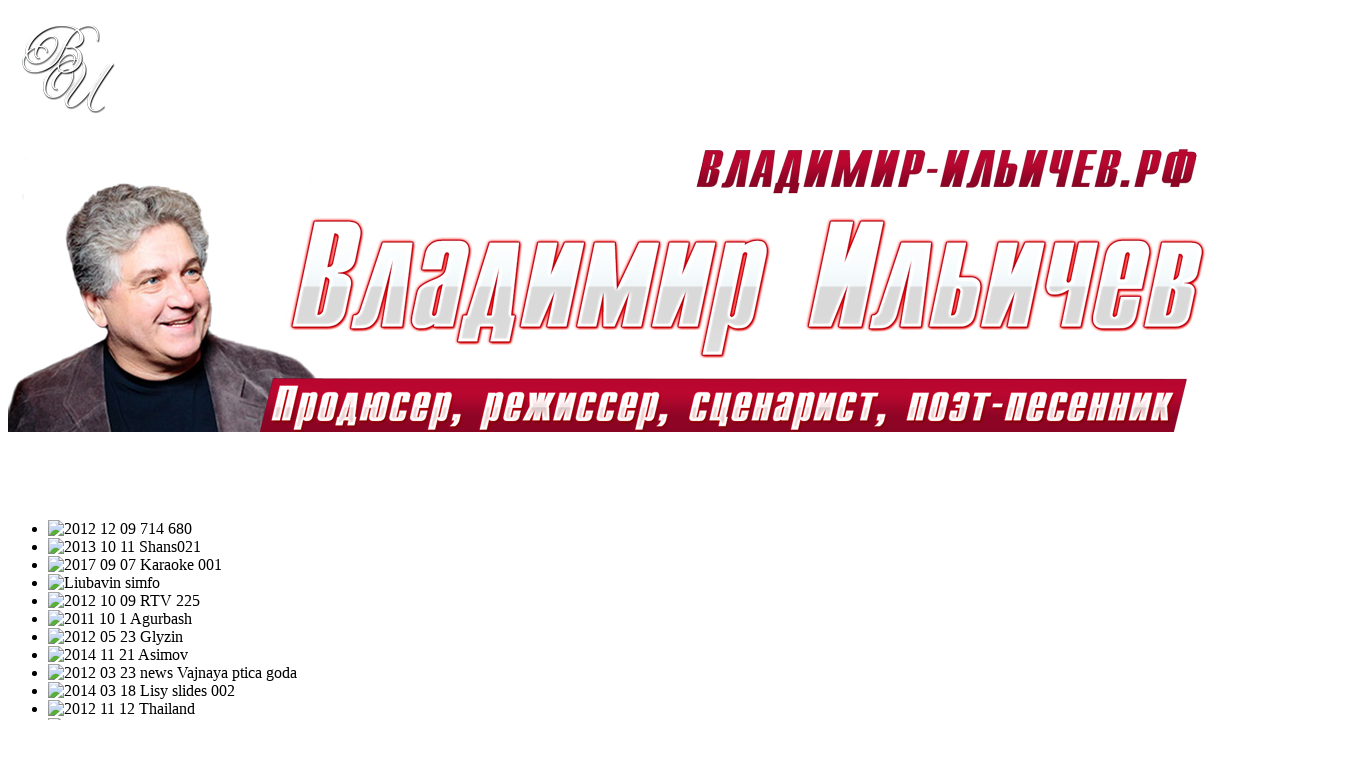

--- FILE ---
content_type: text/html; charset=utf-8
request_url: http://xn----7sbfcihtaba0agj1d8fpd.xn--p1ai/news/352-moi-vstrechi-na-skachkakh-gran-pri-radio-monte-karlo-2019.html
body_size: 18362
content:
<!DOCTYPE html>
<html lang="ru-RU" dir="ltr">
        <head>
    
            <meta name="viewport" content="width=device-width, initial-scale=1.0">
        <meta http-equiv="X-UA-Compatible" content="IE=edge" />
        

        
            
    <meta charset="utf-8" />
	<base href="http://xn----7sbfcihtaba0agj1d8fpd.xn--p1ai/news/352-moi-vstrechi-na-skachkakh-gran-pri-radio-monte-karlo-2019.html" />
	<meta name="keywords" content="ВЛАДИМИР ИЛЬИЧЕВ ПРОДЮСЕР РЕЖИССЕР СЦЕНАРИСТ ПОЭТ ПЕСЕННИК ШОУ БИЗНЕС КОНЦЕРТНЫЕ ТЕАТРАЛИЗОВАННЫЕ МЕЖДУНАРОДНЫЕ КОНКУРСЫ МИСС ФЕСТИВАЛИ ПИАР НАЦИОНАЛЬНЫЕ ПРЕМИИ МАССОВЫЕ ЗРЕЛИЩНЫЕ ПРЕДСТАВЛЕНИЯ ПРАЗДНИКОВ ТЕЛЕВИЗИОННЫЕ PR GR ТЕЛЕ ПРАЗДНИЧНЫЕ ПРОЕКТЫ ШЛЯГЕРЫ ХИТЫ ПЕСНИ КАРАОКЕ ПРЕЗЕНТАЦИИ МУЗЫКА ЮБИЛЕИ СВАДЬБЫ ВИП VIP СЦЕНАРИИ КАРАОКЕРЫ KARAOKE MUSIC HITS STARS SHOW BUSINESS" />
	<meta name="rights" content="Владимир Ильичев" />
	<meta name="description" content="ВЛАДИМИР ИЛЬИЧЕВ ПРОДЮСЕР РЕЖИССЕР СЦЕНАРИСТ ПОЭТ ПЕСЕННИК КОНЦЕРТНЫЕ ТЕАТРАЛИЗОВАННЫЕ ФЕСТИВАЛИ МАССОВЫЕ ЗРЕЛИЩНЫЕ ПРЕДСТАВЛЕНИЯ ТЕЛЕВИЗИОННЫЕ PR GR ТЕЛЕ ПРОЕКТЫ ХИТЫ ПЕСНИ ПРАЗДНИКИ ШОУ БИЗНЕС" />
	<meta name="generator" content="Joomla! - Open Source Content Management" />
	<title>&quot;Мои встречи на скачках&quot; Гран При радио Монте Карло! 2019 - Владимир Ильичев</title>
	<link href="http://xn----7sbfcihtaba0agj1d8fpd.xn--p1ai/component/search/?Itemid=104&amp;catid=9&amp;id=352&amp;format=opensearch" rel="search" title="Искать Владимир Ильичев" type="application/opensearchdescription+xml" />
	<link href="/favicon.ico" rel="shortcut icon" type="image/vnd.microsoft.icon" />
	<link href="/plugins/system/jcemediabox/css/jcemediabox.css?1d12bb5a40100bbd1841bfc0e498ce7b" rel="stylesheet" />
	<link href="/plugins/system/jcemediabox/themes/standard/css/style.css?50fba48f56052a048c5cf30829163e4d" rel="stylesheet" />
	<link href="http://xn----7sbfcihtaba0agj1d8fpd.xn--p1ai/modules/mod_beautifulck/themes/simple/mod_beautifulck.css" rel="stylesheet" />
	<link href="http://fonts.googleapis.com/css?family=0" rel="stylesheet" />
	<link href="/media/gantry5/assets/css/font-awesome.min.css" rel="stylesheet" />
	<link href="/media/gantry5/engines/nucleus/css-compiled/nucleus.css" rel="stylesheet" />
	<link href="/templates/rt_kraken/custom/css-compiled/kraken_29.css" rel="stylesheet" />
	<link href="/media/gantry5/assets/css/bootstrap-gantry.css" rel="stylesheet" />
	<link href="/media/gantry5/engines/nucleus/css-compiled/joomla.css" rel="stylesheet" />
	<link href="/media/jui/css/icomoon.css" rel="stylesheet" />
	<link href="/templates/rt_kraken/custom/css-compiled/kraken-joomla_29.css" rel="stylesheet" />
	<link href="/templates/rt_kraken/custom/css-compiled/custom_29.css" rel="stylesheet" />
	<link href="/media/widgetkit/wk-styles-889b2efa.css" rel="stylesheet" id="wk-styles-css" />
	<style>
#beautifulck217 { -moz-border-radius: 5px 5px 5px 5px;-webkit-border-radius: 5px 5px 5px 5px;border-radius: 5px 5px 5px 5px; } #beautifulck216 { -moz-border-radius: 5px 5px 5px 5px;-webkit-border-radius: 5px 5px 5px 5px;border-radius: 5px 5px 5px 5px; } div.mod_search139 input[type="search"]{ width:auto; }
	</style>
	<script src="/media/jui/js/jquery.min.js?23d05866bfe53486021aa722597892e0"></script>
	<script src="/media/jui/js/jquery-noconflict.js?23d05866bfe53486021aa722597892e0"></script>
	<script src="/media/jui/js/jquery-migrate.min.js?23d05866bfe53486021aa722597892e0"></script>
	<script src="/media/system/js/caption.js?23d05866bfe53486021aa722597892e0"></script>
	<script src="/plugins/system/jcemediabox/js/jcemediabox.js?0c56fee23edfcb9fbdfe257623c5280e"></script>
	<!--[if lt IE 9]><script src="/media/system/js/html5fallback.js?23d05866bfe53486021aa722597892e0"></script><![endif]-->
	<script src="/media/jui/js/bootstrap.min.js?23d05866bfe53486021aa722597892e0"></script>
	<script src="/media/widgetkit/uikit-8150a445.js"></script>
	<script src="/media/widgetkit/wk-scripts-29faf3f8.js"></script>
	<script>
jQuery(window).on('load',  function() {
				new JCaption('img.caption');
			});JCEMediaBox.init({popup:{width:"",height:"",legacy:0,lightbox:0,shadowbox:0,resize:1,icons:1,overlay:1,overlayopacity:0.8,overlaycolor:"#000000",fadespeed:500,scalespeed:500,hideobjects:0,scrolling:"fixed",close:2,labels:{'close':'Закрыть','next':'Далее','previous':'Назад','cancel':'Отмена','numbers':'{$current} из {$total}'},cookie_expiry:"",google_viewer:0},tooltip:{className:"tooltip",opacity:0.8,speed:150,position:"br",offsets:{x: 16, y: 16}},base:"/",imgpath:"plugins/system/jcemediabox/img",theme:"standard",themecustom:"",themepath:"plugins/system/jcemediabox/themes",mediafallback:0,mediaselector:"audio,video"});
	</script>

    <!--[if (gte IE 8)&(lte IE 9)]>
        <script type="text/javascript" src="/media/gantry5/assets/js/html5shiv-printshiv.min.js"></script>
        <link rel="stylesheet" href="/media/gantry5/engines/nucleus/css/nucleus-ie9.css" type="text/css"/>
        <script type="text/javascript" src="/media/gantry5/assets/js/matchmedia.polyfill.js"></script>
        <![endif]-->
                        
</head>

    <body class="gantry site com_content view-article no-layout no-task dir-ltr itemid-104 outline-29 g-offcanvas-left g-default g-style-preset2">
        <style>
   h1 {
    font-size: 130%; /* Размер шрифта в процентах */ 
   }
   h2 {
    font-size: 120%; /* Размер шрифта в процентах */ 
   }  
   h3 {
    font-size: 110%; /* Размер шрифта в процентах */ 
   } 
   p {
    font-size: 12pt; /* Размер шрифта в пунктах */ 
   }
  </style>
                    

        <div id="g-offcanvas"  data-g-offcanvas-swipe="1" data-g-offcanvas-css3="1">
                        <div class="g-grid">                        

        <div class="g-block size-100 center nomarginall nopaddingall">
             <div id="logo-3414-particle" class="g-content g-particle">            <a href="/" title="" rel="" class="">
        <img src="/images/Logo/Logo_Name.png" alt="Владимир Ильичёв" />
        <span></span>
</a>
            </div>
        </div>
            </div>
                    <div class="g-grid">                        

        <div class="g-block size-100">
             <div id="mobile-menu-1958-particle" class="g-content g-particle">            <div id="g-mobilemenu-container" data-g-menu-breakpoint="48rem"></div>
            </div>
        </div>
            </div>
    </div>
        <div id="g-page-surround">
            <div class="g-offcanvas-hide g-offcanvas-toggle" data-offcanvas-toggle aria-controls="g-offcanvas" aria-expanded="false"><i class="fa fa-fw fa-bars"></i></div>                        

                                            
                <section id="g-top" class="g-flushed">
                <div class="g-container">                                <div class="g-grid">                        

        <div class="g-block size-100 nomarginall nopaddingall">
             <div class="g-system-messages">
                                            
            
    </div>
        </div>
            </div>
            </div>
        
    </section>
                                
                <header id="g-header">
                <div class="g-container">                                <div class="g-grid">                        

        <div class="g-block size-100 nopaddingall nomarginall">
             <div id="custom-6963-particle" class="g-content g-particle">            <!-- Rating@Mail.ru counter -->
<script type="text/javascript">//<![CDATA[
var a='',js=10;try{a+=';r='+escape(document.referrer);}catch(e){}try{a+=';j='+navigator.javaEnabled();js=11;}catch(e){}
try{s=screen;a+=';s='+s.width+'*'+s.height;a+=';d='+(s.colorDepth?s.colorDepth:s.pixelDepth);js=12;}catch(e){}
try{if(typeof((new Array).push('t'))==="number")js=13;}catch(e){}
try{(new Image()).src='http://d1.cb.b1.a2.top.mail.ru/counter?id=2208094;js='+js+a+';rand='+Math.random();}catch(e){}//]]></script>
<noscript><p><a href="http://top.mail.ru/jump?from=2208094"><img src="http://d1.cb.b1.a2.top.mail.ru/counter?js=na;id=2208094"
style="border:0;" height="1" width="1" alt="Рейтинг@Mail.ru" /></a></p></noscript>
<!-- //Rating@Mail.ru counter -->
            </div>
        </div>
            </div>
                            <div class="g-grid">                        

        <div class="g-block size-100 center nomarginall nopaddingall">
             <div id="logo-4957-particle" class="g-content g-particle">            <a href="/" title="" rel="" class="g-logo">
        <img src="/images/Logo/Logo_2016.png" alt="" />
        <span></span>
</a>
            </div>
        </div>
            </div>
            </div>
        
    </header>
                
                                
                
    
                <section id="g-container-9208" class="g-wrapper">
                <div class="g-container">                    <div class="g-grid">                        

        <div class="g-block size-69 shadow2 center title-center">
             <section id="g-mainbar">
                                        <div class="g-grid">                        

        <div class="g-block size-100 center">
             <div class="g-content">
                                    <div class="platform-content"><div class="moduletable ">
						<div id="beautifulck217" class="beautifulck simple red">
    <div class="beautifulckbg" style="left: -15px; top:0px;width: auto;">
        <div class="beautifulck_title">
						<div class="beautifulck_titletext">
			<h3 style="left: 15px; 
				top:7px;
								font-size: 16px;
				font-weight: bold;
				color: #ffffff;
				position: relative;">НОВОСТИ</h3>
		</div>
				</div>
    </div>
    <div class="beautifulck_content" style="height:autopx;">

<div class="custom"  >
	<div>&nbsp;</div>
<div>
<div data-uk-slideset="{duration: 400,autoplay: true ,pauseOnHover: false,default: 4}">

    
    <div class="uk-slidenav-position uk-margin">

        <ul class="uk-slideset uk-grid uk-grid-match uk-flex-center uk-grid-width-1-4 uk-grid-small">
        
            <li>

                <div class="uk-panel uk-text-center">

                    
                    
                                        <div class="uk-text-center uk-panel-teaser"><img src="/media/widgetkit/2012_12_09_714_680-892dec1e6f4dd9251c55681ff532c7c8.jpg" class=" uk-overlay-scale" alt="2012 12 09 714 680" width="200" height="150"></div>
                    
                    
                    
                    
                    
                    
                </div>

            </li>

        
            <li>

                <div class="uk-panel uk-text-center">

                    
                    
                                        <div class="uk-text-center uk-panel-teaser"><img src="/media/widgetkit/2013_10_11_Shans021-625124f32db6f6b7025e144da34ab452.jpg" class=" uk-overlay-scale" alt="2013 10 11 Shans021" width="200" height="150"></div>
                    
                    
                    
                    
                    
                    
                </div>

            </li>

        
            <li>

                <div class="uk-panel uk-text-center">

                    
                    
                                        <div class="uk-text-center uk-panel-teaser"><img src="/media/widgetkit/2017_09_07_Karaoke_001-6375f310b3d70f8b087898face24d2f4.jpg" class=" uk-overlay-scale" alt="2017 09 07 Karaoke 001" width="200" height="150"></div>
                    
                    
                    
                    
                    
                    
                </div>

            </li>

        
            <li>

                <div class="uk-panel uk-text-center">

                    
                    
                                        <div class="uk-text-center uk-panel-teaser"><img src="/media/widgetkit/Liubavin_simfo-1ad746ebce18f5766182d507151fee27.jpg" class=" uk-overlay-scale" alt="Liubavin simfo" width="200" height="150"></div>
                    
                    
                    
                    
                    
                    
                </div>

            </li>

        
            <li>

                <div class="uk-panel uk-text-center">

                    
                    
                                        <div class="uk-text-center uk-panel-teaser"><img src="/media/widgetkit/2012_10_09_RTV_225-893528931a8137ff467888289cefa3e0.jpg" class=" uk-overlay-scale" alt="2012 10 09 RTV 225" width="200" height="150"></div>
                    
                    
                    
                    
                    
                    
                </div>

            </li>

        
            <li>

                <div class="uk-panel uk-text-center">

                    
                    
                                        <div class="uk-text-center uk-panel-teaser"><img src="/media/widgetkit/2011_10_1_Agurbash-5060614b9a90b6d89b168783e6d7ec72.jpg" class=" uk-overlay-scale" alt="2011 10 1 Agurbash" width="200" height="150"></div>
                    
                    
                    
                    
                    
                    
                </div>

            </li>

        
            <li>

                <div class="uk-panel uk-text-center">

                    
                    
                                        <div class="uk-text-center uk-panel-teaser"><img src="/media/widgetkit/2012_05_23_Glyzin-71748806757ca0a7352ba5293cbaa884.jpg" class=" uk-overlay-scale" alt="2012 05 23 Glyzin" width="200" height="150"></div>
                    
                    
                    
                    
                    
                    
                </div>

            </li>

        
            <li>

                <div class="uk-panel uk-text-center">

                    
                    
                                        <div class="uk-text-center uk-panel-teaser"><img src="/media/widgetkit/2014_11_21_Asimov-f9f5af382a37d3e31caa67e08094a10f.jpg" class=" uk-overlay-scale" alt="2014 11 21 Asimov" width="200" height="150"></div>
                    
                    
                    
                    
                    
                    
                </div>

            </li>

        
            <li>

                <div class="uk-panel uk-text-center">

                    
                    
                                        <div class="uk-text-center uk-panel-teaser"><img src="/media/widgetkit/2012_03_23_news_Vajnaya_ptica_goda-daa4e4f91261753cedf9ce9f45a88c40.jpg" class=" uk-overlay-scale" alt="2012 03 23 news Vajnaya ptica goda" width="200" height="150"></div>
                    
                    
                    
                    
                    
                    
                </div>

            </li>

        
            <li>

                <div class="uk-panel uk-text-center">

                    
                    
                                        <div class="uk-text-center uk-panel-teaser"><img src="/media/widgetkit/2014_03_18_Lisy_slides_002-7d60f769ed1b60d07439823f4d737eb0.jpg" class=" uk-overlay-scale" alt="2014 03 18 Lisy slides 002" width="200" height="150"></div>
                    
                    
                    
                    
                    
                    
                </div>

            </li>

        
            <li>

                <div class="uk-panel uk-text-center">

                    
                    
                                        <div class="uk-text-center uk-panel-teaser"><img src="/media/widgetkit/2012_11_12_Thailand-6fb45deb46d3cd7363e40b80b4e3b53c.jpg" class=" uk-overlay-scale" alt="2012 11 12 Thailand" width="200" height="150"></div>
                    
                    
                    
                    
                    
                    
                </div>

            </li>

        
            <li>

                <div class="uk-panel uk-text-center">

                    
                    
                                        <div class="uk-text-center uk-panel-teaser"><img src="/media/widgetkit/2015_09_12_News_Skachki_02-2e93319ccd478c6e16241f2dd3ab2702.jpg" class=" uk-overlay-scale" alt="2015 09 12 News Skachki 02" width="200" height="150"></div>
                    
                    
                    
                    
                    
                    
                </div>

            </li>

        
            <li>

                <div class="uk-panel uk-text-center">

                    
                    
                                        <div class="uk-text-center uk-panel-teaser"><img src="/media/widgetkit/2012_12_09_714_225_150-c14fe0ad4302afce4871c039bbc2ddb8.jpg" class=" uk-overlay-scale" alt="2012 12 09 714 225 150" width="200" height="150"></div>
                    
                    
                    
                    
                    
                    
                </div>

            </li>

        
            <li>

                <div class="uk-panel uk-text-center">

                    
                    
                                        <div class="uk-text-center uk-panel-teaser"><img src="/media/widgetkit/2012_01_25_Roma_Jukov-fe0894a64c0308e1256b9df850d50322.jpg" class=" uk-overlay-scale" alt="2012 01 25 Roma Jukov" width="200" height="150"></div>
                    
                    
                    
                    
                    
                    
                </div>

            </li>

        
            <li>

                <div class="uk-panel uk-text-center">

                    
                    
                                        <div class="uk-text-center uk-panel-teaser"><img src="/media/widgetkit/2008_Chertina-ba35e72335471de4eb61c672b25fc890.jpg" class=" uk-overlay-scale" alt="2008 Chertina" width="200" height="150"></div>
                    
                    
                    
                    
                    
                    
                </div>

            </li>

        
            <li>

                <div class="uk-panel uk-text-center">

                    
                    
                                        <div class="uk-text-center uk-panel-teaser"><img src="/media/widgetkit/2017_09_07_Karaoke_005-5f72cf010d5a62fcf83b496cb791270a.jpg" class=" uk-overlay-scale" alt="2017 09 07 Karaoke 005" width="200" height="150"></div>
                    
                    
                    
                    
                    
                    
                </div>

            </li>

        
            <li>

                <div class="uk-panel uk-text-center">

                    
                    
                                        <div class="uk-text-center uk-panel-teaser"><img src="/media/widgetkit/2012_12_09_Baner_680-38d9781504e40f912fc3399f1f01e10f.jpg" class=" uk-overlay-scale" alt="2012 12 09 Baner 680" width="200" height="150"></div>
                    
                    
                    
                    
                    
                    
                </div>

            </li>

        
            <li>

                <div class="uk-panel uk-text-center">

                    
                    
                                        <div class="uk-text-center uk-panel-teaser"><img src="/media/widgetkit/2015_06_08_Sergey_Cooprik-6fbaf818f08d00615465c7335e77af76.jpg" class=" uk-overlay-scale" alt="2015 06 08 Sergey Cooprik" width="200" height="150"></div>
                    
                    
                    
                    
                    
                    
                </div>

            </li>

        
            <li>

                <div class="uk-panel uk-text-center">

                    
                    
                                        <div class="uk-text-center uk-panel-teaser"><img src="/media/widgetkit/2017_09_16_Allegrova-7cc54d038023ec9f290674119b9defe9.jpg" class=" uk-overlay-scale" alt="2017 09 16 Allegrova" width="200" height="150"></div>
                    
                    
                    
                    
                    
                    
                </div>

            </li>

        
            <li>

                <div class="uk-panel uk-text-center">

                    
                    
                                        <div class="uk-text-center uk-panel-teaser"><img src="/media/widgetkit/2012_04_25_Kobylyanskii-dc4ba892146d4027cf61def1d22fc751.jpg" class=" uk-overlay-scale" alt="2012 04 25 Kobylyanskii" width="200" height="150"></div>
                    
                    
                    
                    
                    
                    
                </div>

            </li>

        
            <li>

                <div class="uk-panel uk-text-center">

                    
                    
                                        <div class="uk-text-center uk-panel-teaser"><img src="/media/widgetkit/2011_11_2_Leps-1d79137e4bb62a0ca168d0775e3c0cd8.jpg" class=" uk-overlay-scale" alt="2011 11 2 Leps" width="200" height="150"></div>
                    
                    
                    
                    
                    
                    
                </div>

            </li>

        
            <li>

                <div class="uk-panel uk-text-center">

                    
                    
                                        <div class="uk-text-center uk-panel-teaser"><img src="/media/widgetkit/2011_11_1_Leps-00e4e7f514d7e6170bdf02e49ae3f768.jpg" class=" uk-overlay-scale" alt="2011 11 1 Leps" width="200" height="150"></div>
                    
                    
                    
                    
                    
                    
                </div>

            </li>

        
            <li>

                <div class="uk-panel uk-text-center">

                    
                    
                                        <div class="uk-text-center uk-panel-teaser"><img src="/media/widgetkit/2013_06_20_Robo-47fc9d572b6ea89ac55c86b6f7080c82.jpg" class=" uk-overlay-scale" alt="2013 06 20 Robo" width="200" height="150"></div>
                    
                    
                    
                    
                    
                    
                </div>

            </li>

        
            <li>

                <div class="uk-panel uk-text-center">

                    
                    
                                        <div class="uk-text-center uk-panel-teaser"><img src="/media/widgetkit/2012_05_22_Topical_Style-11e6417e414bdf27310d4603a2eef120.JPG" class=" uk-overlay-scale" alt="2012 05 22 Topical Style" width="200" height="150"></div>
                    
                    
                    
                    
                    
                    
                </div>

            </li>

        
            <li>

                <div class="uk-panel uk-text-center">

                    
                    
                                        <div class="uk-text-center uk-panel-teaser"><img src="/media/widgetkit/2015_06_08_Yana_Churikova-7cb1df164ca56b3f4fb39494c5d7dcfc.jpg" class=" uk-overlay-scale" alt="2015 06 08 Yana Churikova" width="200" height="150"></div>
                    
                    
                    
                    
                    
                    
                </div>

            </li>

        
            <li>

                <div class="uk-panel uk-text-center">

                    
                    
                                        <div class="uk-text-center uk-panel-teaser"><img src="/media/widgetkit/2013_11_30_AlinaDubinina-c2dadfa6fe28c4a19d94cf39c6731f34.jpg" class=" uk-overlay-scale" alt="2013 11 30 AlinaDubinina" width="200" height="150"></div>
                    
                    
                    
                    
                    
                    
                </div>

            </li>

        
            <li>

                <div class="uk-panel uk-text-center">

                    
                    
                                        <div class="uk-text-center uk-panel-teaser"><img src="/media/widgetkit/Agurbash-1cfe697343587d1c27a35c9678a1d97e.jpg" class=" uk-overlay-scale" alt="Agurbash" width="200" height="150"></div>
                    
                    
                    
                    
                    
                    
                </div>

            </li>

        
            <li>

                <div class="uk-panel uk-text-center">

                    
                    
                                        <div class="uk-text-center uk-panel-teaser"><img src="/media/widgetkit/2017_09_22_Bard_001-00cee2acb0d8bbdceb238feb20f7f359.jpg" class=" uk-overlay-scale" alt="2017 09 22 Bard 001" width="200" height="150"></div>
                    
                    
                    
                    
                    
                    
                </div>

            </li>

        
            <li>

                <div class="uk-panel uk-text-center">

                    
                    
                                        <div class="uk-text-center uk-panel-teaser"><img src="/media/widgetkit/2014_03_18_Lisy_slides_012-257f19de262779db31c9d4673ee4a7bf.jpg" class=" uk-overlay-scale" alt="2014 03 18 Lisy slides 012" width="200" height="150"></div>
                    
                    
                    
                    
                    
                    
                </div>

            </li>

        
            <li>

                <div class="uk-panel uk-text-center">

                    
                    
                                        <div class="uk-text-center uk-panel-teaser"><img src="/media/widgetkit/2017_09_22_Bard_002-27bf791e0d92057418b1a3edcc85c78a.jpg" class=" uk-overlay-scale" alt="2017 09 22 Bard 002" width="200" height="150"></div>
                    
                    
                    
                    
                    
                    
                </div>

            </li>

        
            <li>

                <div class="uk-panel uk-text-center">

                    
                    
                                        <div class="uk-text-center uk-panel-teaser"><img src="/media/widgetkit/2013_02_06_Thailand_001_news-f2dd11cd959eee001754906ee0d241e5.jpg" class=" uk-overlay-scale" alt="2013 02 06 Thailand 001 news" width="200" height="150"></div>
                    
                    
                    
                    
                    
                    
                </div>

            </li>

        
            <li>

                <div class="uk-panel uk-text-center">

                    
                    
                                        <div class="uk-text-center uk-panel-teaser"><img src="/media/widgetkit/2012_04_Kobylyanskii-a040f909ce3ec040271c6ade9322b00c.jpg" class=" uk-overlay-scale" alt="2012 04 Kobylyanskii" width="200" height="150"></div>
                    
                    
                    
                    
                    
                    
                </div>

            </li>

        
            <li>

                <div class="uk-panel uk-text-center">

                    
                    
                                        <div class="uk-text-center uk-panel-teaser"><img src="/media/widgetkit/2017_09_07_Karaoke_003-a2096e9d30accdbb114bdbbd7f7d7b77.jpg" class=" uk-overlay-scale" alt="2017 09 07 Karaoke 003" width="200" height="150"></div>
                    
                    
                    
                    
                    
                    
                </div>

            </li>

        
            <li>

                <div class="uk-panel uk-text-center">

                    
                    
                                        <div class="uk-text-center uk-panel-teaser"><img src="/media/widgetkit/2012_05_Glyzin-049db2f4ddba0d024d09e2413f5ab2ec.jpg" class=" uk-overlay-scale" alt="2012 05 Glyzin" width="200" height="150"></div>
                    
                    
                    
                    
                    
                    
                </div>

            </li>

        
            <li>

                <div class="uk-panel uk-text-center">

                    
                    
                                        <div class="uk-text-center uk-panel-teaser"><img src="/media/widgetkit/2011_08_Duna-cdab1e3b350a085d4df641c4096195f9.jpg" class=" uk-overlay-scale" alt="2011 08 Duna" width="200" height="150"></div>
                    
                    
                    
                    
                    
                    
                </div>

            </li>

        
            <li>

                <div class="uk-panel uk-text-center">

                    
                    
                                        <div class="uk-text-center uk-panel-teaser"><img src="/media/widgetkit/2017_01_01_Leschenko-7123db1a8348ce1fe8d2f6c3f0c20453.jpg" class=" uk-overlay-scale" alt="2017 01 01 Leschenko" width="200" height="150"></div>
                    
                    
                    
                    
                    
                    
                </div>

            </li>

        
            <li>

                <div class="uk-panel uk-text-center">

                    
                    
                                        <div class="uk-text-center uk-panel-teaser"><img src="/media/widgetkit/2014_12_12_yuliannalukasheva-9a559237af757dd429176184b0ebfd3a.jpg" class=" uk-overlay-scale" alt="2014 12 12 yuliannalukasheva" width="200" height="150"></div>
                    
                    
                    
                    
                    
                    
                </div>

            </li>

        
            <li>

                <div class="uk-panel uk-text-center">

                    
                    
                                        <div class="uk-text-center uk-panel-teaser"><img src="/media/widgetkit/2017_09_22_Bard_003-a74f54476fd8a98fae650edf964b046e.jpg" class=" uk-overlay-scale" alt="2017 09 22 Bard 003" width="200" height="150"></div>
                    
                    
                    
                    
                    
                    
                </div>

            </li>

        
            <li>

                <div class="uk-panel uk-text-center">

                    
                    
                                        <div class="uk-text-center uk-panel-teaser"><img src="/media/widgetkit/2008_Badi-399c43963e12ee9e5c9d45f45ea683aa.jpg" class=" uk-overlay-scale" alt="2008 Badi" width="200" height="150"></div>
                    
                    
                    
                    
                    
                    
                </div>

            </li>

        
            <li>

                <div class="uk-panel uk-text-center">

                    
                    
                                        <div class="uk-text-center uk-panel-teaser"><img src="/media/widgetkit/2016_12_21_Stas_Mihailov-35132c7daf53015ff1b34231f81d0d2d.jpg" class=" uk-overlay-scale" alt="2016 12 21 Stas Mihailov" width="200" height="150"></div>
                    
                    
                    
                    
                    
                    
                </div>

            </li>

        
            <li>

                <div class="uk-panel uk-text-center">

                    
                    
                                        <div class="uk-text-center uk-panel-teaser"><img src="/media/widgetkit/2012_01_12_Zbignevskaya-fd1e3ed6136c6dd30d5a9a72ddd71fae.jpg" class=" uk-overlay-scale" alt="2012 01 12 Zbignevskaya" width="200" height="150"></div>
                    
                    
                    
                    
                    
                    
                </div>

            </li>

        
            <li>

                <div class="uk-panel uk-text-center">

                    
                    
                                        <div class="uk-text-center uk-panel-teaser"><img src="/media/widgetkit/2015_09_12_News_Skachki_01_225-1e83e22bdd3f4faa32338172d9bf3a30.jpg" class=" uk-overlay-scale" alt="2015 09 12 News Skachki 01 225" width="200" height="150"></div>
                    
                    
                    
                    
                    
                    
                </div>

            </li>

        
            <li>

                <div class="uk-panel uk-text-center">

                    
                    
                                        <div class="uk-text-center uk-panel-teaser"><img src="/media/widgetkit/2016_12_20_Marshal_Mali-424b491fe1bcac071fbf5da56321c105.jpg" class=" uk-overlay-scale" alt="2016 12 20 Marshal Mali" width="200" height="150"></div>
                    
                    
                    
                    
                    
                    
                </div>

            </li>

        
            <li>

                <div class="uk-panel uk-text-center">

                    
                    
                                        <div class="uk-text-center uk-panel-teaser"><img src="/media/widgetkit/2014_08_09_Kobyljansky-459955517d7d4431544b5c50dbd5429f.jpg" class=" uk-overlay-scale" alt="2014 08 09 Kobyljansky" width="200" height="150"></div>
                    
                    
                    
                    
                    
                    
                </div>

            </li>

        
            <li>

                <div class="uk-panel uk-text-center">

                    
                    
                                        <div class="uk-text-center uk-panel-teaser"><img src="/media/widgetkit/2018_02_08_Malinin-caeb385ba64b9d40fe9c5bc2299ce764.jpg" class=" uk-overlay-scale" alt="2018 02 08 Malinin" width="200" height="150"></div>
                    
                    
                    
                    
                    
                    
                </div>

            </li>

        
            <li>

                <div class="uk-panel uk-text-center">

                    
                    
                                        <div class="uk-text-center uk-panel-teaser"><img src="/media/widgetkit/2014_03_18_Lisy_slides_005-1f22ec3c7e1cff032acc603124e6b382.jpg" class=" uk-overlay-scale" alt="2014 03 18 Lisy slides 005" width="200" height="150"></div>
                    
                    
                    
                    
                    
                    
                </div>

            </li>

        
            <li>

                <div class="uk-panel uk-text-center">

                    
                    
                                        <div class="uk-text-center uk-panel-teaser"><img src="/media/widgetkit/2012_01_08_Tai_ring-bcf7521b3ba4ea9d42a8aa7349a43c65.jpg" class=" uk-overlay-scale" alt="2012 01 08 Tai ring" width="200" height="150"></div>
                    
                    
                    
                    
                    
                    
                </div>

            </li>

        
            <li>

                <div class="uk-panel uk-text-center">

                    
                    
                                        <div class="uk-text-center uk-panel-teaser"><img src="/media/widgetkit/2012_01_19_Golos-2ba80ea12e84179ba8211981d3b0e5fc.jpg" class=" uk-overlay-scale" alt="2012 01 19 Golos" width="200" height="150"></div>
                    
                    
                    
                    
                    
                    
                </div>

            </li>

        
            <li>

                <div class="uk-panel uk-text-center">

                    
                    
                                        <div class="uk-text-center uk-panel-teaser"><img src="/media/widgetkit/2018_01_07_New_Star-0ee60ff5ed7040c617464daeece3852e.jpg" class=" uk-overlay-scale" alt="2018 01 07 New Star" width="200" height="150"></div>
                    
                    
                    
                    
                    
                    
                </div>

            </li>

        
            <li>

                <div class="uk-panel uk-text-center">

                    
                    
                                        <div class="uk-text-center uk-panel-teaser"><img src="/media/widgetkit/2014_11_14_Kobzon-a5006a88baabc64b164257a320c00582.jpg" class=" uk-overlay-scale" alt="2014 11 14 Kobzon" width="200" height="150"></div>
                    
                    
                    
                    
                    
                    
                </div>

            </li>

        
            <li>

                <div class="uk-panel uk-text-center">

                    
                    
                                        <div class="uk-text-center uk-panel-teaser"><img src="/media/widgetkit/kiselev03-7345a3bdcfc1f80db38ef6c1fc7a68d9.jpeg" class=" uk-overlay-scale" alt="kiselev03" width="200" height="150"></div>
                    
                    
                    
                    
                    
                    
                </div>

            </li>

        
            <li>

                <div class="uk-panel uk-text-center">

                    
                    
                                        <div class="uk-text-center uk-panel-teaser"><img src="/media/widgetkit/2015_05_25_News_Leshchenko-dca5f09187c3229833dab2c9ba412815.jpg" class=" uk-overlay-scale" alt="2015 05 25 News Leshchenko" width="200" height="150"></div>
                    
                    
                    
                    
                    
                    
                </div>

            </li>

        
            <li>

                <div class="uk-panel uk-text-center">

                    
                    
                                        <div class="uk-text-center uk-panel-teaser"><img src="/media/widgetkit/2015_03_19_Leontiev-213cb85ed01628ebdbb569d7eca8d54d.jpg" class=" uk-overlay-scale" alt="2015 03 19 Leontiev" width="200" height="150"></div>
                    
                    
                    
                    
                    
                    
                </div>

            </li>

        
            <li>

                <div class="uk-panel uk-text-center">

                    
                    
                                        <div class="uk-text-center uk-panel-teaser"><img src="/media/widgetkit/2018_02_11_Kobyliansky-1826989b22b15ee289209ce3fd720487.jpg" class=" uk-overlay-scale" alt="2018 02 11 Kobyliansky" width="200" height="150"></div>
                    
                    
                    
                    
                    
                    
                </div>

            </li>

        
            <li>

                <div class="uk-panel uk-text-center">

                    
                    
                                        <div class="uk-text-center uk-panel-teaser"><img src="/media/widgetkit/2018_01_03_Happy-9859e856658ca4818524eaa352a3ab2f.jpg" class=" uk-overlay-scale" alt="2018 01 03 Happy" width="200" height="150"></div>
                    
                    
                    
                    
                    
                    
                </div>

            </li>

        
            <li>

                <div class="uk-panel uk-text-center">

                    
                    
                                        <div class="uk-text-center uk-panel-teaser"><img src="/media/widgetkit/emin02-4b009f3a4f1046d798c824abab07fa2d.jpeg" class=" uk-overlay-scale" alt="emin02" width="200" height="150"></div>
                    
                    
                    
                    
                    
                    
                </div>

            </li>

        
            <li>

                <div class="uk-panel uk-text-center">

                    
                    
                                        <div class="uk-text-center uk-panel-teaser"><img src="/media/widgetkit/2008_karaokehit-f023e912bf5b0a80828afa01958beecc.jpg" class=" uk-overlay-scale" alt="2008 karaokehit" width="200" height="150"></div>
                    
                    
                    
                    
                    
                    
                </div>

            </li>

        
            <li>

                <div class="uk-panel uk-text-center">

                    
                    
                                        <div class="uk-text-center uk-panel-teaser"><img src="/media/widgetkit/2015_06_08_Sobianin-32b8d4e9d688a61c49596c41f0d6ee10.jpg" class=" uk-overlay-scale" alt="2015 06 08 Sobianin" width="200" height="150"></div>
                    
                    
                    
                    
                    
                    
                </div>

            </li>

        
            <li>

                <div class="uk-panel uk-text-center">

                    
                    
                                        <div class="uk-text-center uk-panel-teaser"><img src="/media/widgetkit/2017_09_07_Karaoke_002-671bf86493af94850d7f30e84d98ab22.jpg" class=" uk-overlay-scale" alt="2017 09 07 Karaoke 002" width="200" height="150"></div>
                    
                    
                    
                    
                    
                    
                </div>

            </li>

        
            <li>

                <div class="uk-panel uk-text-center">

                    
                    
                                        <div class="uk-text-center uk-panel-teaser"><img src="/media/widgetkit/Liubavin_simfo_225-8f402bc2e4aee01b3ad954d72c3025ff.jpg" class=" uk-overlay-scale" alt="Liubavin simfo 225" width="200" height="150"></div>
                    
                    
                    
                    
                    
                    
                </div>

            </li>

        
            <li>

                <div class="uk-panel uk-text-center">

                    
                    
                                        <div class="uk-text-center uk-panel-teaser"><img src="/media/widgetkit/2015_09_12_News_Skachki_03-a8a6a1ed5f9967d30be438245bd8480b.jpg" class=" uk-overlay-scale" alt="2015 09 12 News Skachki 03" width="200" height="150"></div>
                    
                    
                    
                    
                    
                    
                </div>

            </li>

        
            <li>

                <div class="uk-panel uk-text-center">

                    
                    
                                        <div class="uk-text-center uk-panel-teaser"><img src="/media/widgetkit/2012_05_23_Karaoke-3d3482948123ce013f8c01c87fb13359.jpg" class=" uk-overlay-scale" alt="2012 05 23 Karaoke" width="200" height="150"></div>
                    
                    
                    
                    
                    
                    
                </div>

            </li>

        
            <li>

                <div class="uk-panel uk-text-center">

                    
                    
                                        <div class="uk-text-center uk-panel-teaser"><img src="/media/widgetkit/antonov01-9ad2c86646c323f583c4fee260dc1ce0.jpeg" class=" uk-overlay-scale" alt="antonov01" width="200" height="150"></div>
                    
                    
                    
                    
                    
                    
                </div>

            </li>

        
            <li>

                <div class="uk-panel uk-text-center">

                    
                    
                                        <div class="uk-text-center uk-panel-teaser"><img src="/media/widgetkit/Gold_2012_08_11_032-7d5304854585e0edeb2ab6dbfd29427d.jpg" class=" uk-overlay-scale" alt="Gold 2012 08 11 032" width="200" height="150"></div>
                    
                    
                    
                    
                    
                    
                </div>

            </li>

        
            <li>

                <div class="uk-panel uk-text-center">

                    
                    
                                        <div class="uk-text-center uk-panel-teaser"><img src="/media/widgetkit/2015_03_01_YuliannaLukasheva-062408c31a85fab47784c66ca0d4ff7c.jpg" class=" uk-overlay-scale" alt="2015 03 01 YuliannaLukasheva" width="200" height="150"></div>
                    
                    
                    
                    
                    
                    
                </div>

            </li>

        
            <li>

                <div class="uk-panel uk-text-center">

                    
                    
                                        <div class="uk-text-center uk-panel-teaser"><img src="/media/widgetkit/2011_06_08_lublu-5e4a9c79ba4d5b21163ff7ad5d538e48.jpg" class=" uk-overlay-scale" alt="2011 06 08 lublu" width="200" height="150"></div>
                    
                    
                    
                    
                    
                    
                </div>

            </li>

        
            <li>

                <div class="uk-panel uk-text-center">

                    
                    
                                        <div class="uk-text-center uk-panel-teaser"><img src="/media/widgetkit/leps-94ded7a2342a3c5db5da0f6e0cc760b1.jpeg" class=" uk-overlay-scale" alt="leps" width="200" height="150"></div>
                    
                    
                    
                    
                    
                    
                </div>

            </li>

        
            <li>

                <div class="uk-panel uk-text-center">

                    
                    
                                        <div class="uk-text-center uk-panel-teaser"><img src="/media/widgetkit/2017_09_07_Karaoke_004-f7248b73704ebe9a5480f413d167aeb2.jpg" class=" uk-overlay-scale" alt="2017 09 07 Karaoke 004" width="200" height="150"></div>
                    
                    
                    
                    
                    
                    
                </div>

            </li>

        
            <li>

                <div class="uk-panel uk-text-center">

                    
                    
                                        <div class="uk-text-center uk-panel-teaser"><img src="/media/widgetkit/2017_10_31_MusicBox-f8d0197b6ea0864ca54c0ac0a6ac1ac6.jpg" class=" uk-overlay-scale" alt="2017 10 31 MusicBox" width="200" height="150"></div>
                    
                    
                    
                    
                    
                    
                </div>

            </li>

        
            <li>

                <div class="uk-panel uk-text-center">

                    
                    
                                        <div class="uk-text-center uk-panel-teaser"><img src="/media/widgetkit/2012_05_Miraj-af5844303f82b942b12531752edbf32f.jpg" class=" uk-overlay-scale" alt="2012 05 Miraj" width="200" height="150"></div>
                    
                    
                    
                    
                    
                    
                </div>

            </li>

                </ul>

        
    </div>

    
    
    
</div>
</div></div>
</div>
</div>
		</div></div>
            
        </div>
        </div>
            </div>
                            <div class="g-grid">                        

        <div class="g-block size-100">
             <div class="g-content">
                                                            <div class="platform-content row-fluid"><div class="span12"><div class="item-page" itemscope itemtype="https://schema.org/Article">
	<meta itemprop="inLanguage" content="ru-RU" />
	
		
			<div class="page-header">
					<h2 itemprop="headline">
				&quot;Мои встречи на скачках&quot; Гран При радио Монте Карло! 2019			</h2>
									</div>
					
		
	
	
		
							<div itemprop="articleBody">
		<p><img class="img-responsive" src="/images/News/2019_GP_MonteCarlo/2019_06_18_antonov01.jpg" alt="ВЛАДИМИР ИЛЬИЧЁВ на Гран При радио Монте Карло 2019 с Юрием Антоновым" /></p>
<p style="text-align: left;">Юрий Михайлович Антонов, собственной персоной!<br /> Мы знакомы​ много лет, но пора​ рождения новых​ песен именно с моим участием​ -​ наступила только сейчас!​&nbsp; Творчество не покидает нас даже там, где ему тесно.</p>
 
<p style="text-align: left;">Скоро запустим в эфир "первую ласточку"! ...ждите...</p>
<hr />
<p><img class="img-responsive" src="/images/News/2019_GP_MonteCarlo/2019_06_18_emin02.jpg" alt="ВЛАДИМИР ИЛЬИЧЁВ на Гран При радио Монте Карло 2019 с Эмин" /></p>
<p style="text-align: left;"><br />Эмин - яркое и незабываемое открытие последнего десятилетия!<br />​Очень надеюсь, что мы​ пересечемся​ на душевном уровне!<br />Об этом говорит все - и​ состояние эмоций, и общая линейка ценностей​ и взгляды​ на жизнь!<br />Дело за не многим -​ ​хочется оставить​ наши автографы на полотне вечности!​</p>
<hr />
<p><img class="img-responsive" src="/images/News/2019_GP_MonteCarlo/2019_06_18_kiselev03.jpg" alt="ВЛАДИМИР ИЛЬИЧЁВ на Гран При радио Монте Карло 2019 с Владимиром Киселёвым" /></p>
<p style="text-align: left;"><br />Владимир Владимирович Киселев - "человек загадка"!<br />О нем можно писать​ легенды, которые вполне​ сойдут​ за​ учебные пособия в области​ организации​ творческих процессов!<br />Жаль, что его личные завоевания​ ​никогда не станут достоянием общества!​<br />Находясь рядом с ним возможно​ обрести​ любой​ опыт, кроме того, чего тебе не дал Бог!​<br />Познакомились в 1989! Тридцать​ лет пролетели, как один день...​</p>
<hr />
<p><img class="img-responsive" src="/images/News/2019_GP_MonteCarlo/2019_06_18_leps04.jpg" alt="ВЛАДИМИР ИЛЬИЧЁВ на Гран При радио Монте Карло 2019 с Григорием Лепс" /></p>
<p style="text-align: left;"><br />Григорий Лепс понимает , что мы с ним в шаге от написания хита!​</p>	</div>

	
	
<ul class="pager pagenav">
	<li class="previous">
		<a class="hasTooltip" title="Ярослав Сумишевский  &quot;Я всю жизнь шел к тебе &quot;! " aria-label="Предыдущий материал: Ярослав Сумишевский  &quot;Я всю жизнь шел к тебе &quot;! " href="/news/353-yaroslav-sumishevskij-ya-vsyu-zhizn-shel-k-tebe.html" rel="prev">
			<span class="icon-chevron-left" aria-hidden="true"></span> <span aria-hidden="true">Назад</span>		</a>
	</li>
	<li class="next">
		<a class="hasTooltip" title="&quot;Был любезно приглашен ....стать Академиком .... &quot;" aria-label="Следующий материал: &quot;Был любезно приглашен ....стать Академиком .... &quot;" href="/news/351-byl-lyubezno-priglashen-stat-akademikom.html" rel="next">
			<span aria-hidden="true">Вперёд</span> <span class="icon-chevron-right" aria-hidden="true"></span>		</a>
	</li>
</ul>
									</div></div></div>
    
            
    </div>
        </div>
            </div>
            
    </section>
        </div>
                    

        <div class="g-block size-31 shadow2">
             <aside id="g-aside">
                                        <div class="g-grid">                        

        <div class="g-block size-100">
             <div class="g-content">
                                    <div class="platform-content"><div class="moduletable ">
						<div id="beautifulck216" class="beautifulck simple red">
    <div class="beautifulckbg" style="left: -15px; top:0px;width: auto;">
        <div class="beautifulck_title">
						<div class="beautifulck_titletext">
			<h3 style="left: 15px; 
				top:7px;
								font-size: 16px;
				font-weight: bold;
				color: #ffffff;
				position: relative;">ЛЕНТА НОВОСТЕЙ</h3>
		</div>
				</div>
    </div>
    <div class="beautifulck_content" style="height:autopx;"><ul class="category-module">
						<li>
									<a class="mod-articles-category-title " href="/news/357-vladimir-ilichev-v-programme-rozhdjonnye-v-sssr.html">Владимир Ильичев в программе Рождённые в СССР</a>
				
				
				
				
				
				
							</li>
					<li>
									<a class="mod-articles-category-title " href="/news/356-vladimir-ilichev-v-gostyakh-u-ksenii-strizh.html">Владимир Ильичев в гостях у Ксении Стриж</a>
				
				
				
				
				
				
							</li>
					<li>
									<a class="mod-articles-category-title " href="/news/355-sasha-panajotov-padaem.html">Саша Панайотов "Падаем"</a>
				
				
				
				
				
				
							</li>
					<li>
									<a class="mod-articles-category-title " href="/news/354-premera-na-doroge-ottsa.html">Премьера - "На дороге отца"!</a>
				
				
				
				
				
				
							</li>
					<li>
									<a class="mod-articles-category-title " href="/news/353-yaroslav-sumishevskij-ya-vsyu-zhizn-shel-k-tebe.html">Ярослав Сумишевский  "Я всю жизнь шел к тебе "! </a>
				
				
				
				
				
				
							</li>
					<li>
									<a class="mod-articles-category-title active" href="/news/352-moi-vstrechi-na-skachkakh-gran-pri-radio-monte-karlo-2019.html">"Мои встречи на скачках" Гран При радио Монте Карло! 2019</a>
				
				
				
				
				
				
							</li>
					<li>
									<a class="mod-articles-category-title " href="/news/351-byl-lyubezno-priglashen-stat-akademikom.html">"Был любезно приглашен ....стать Академиком .... "</a>
				
				
				
				
				
				
							</li>
					<li>
									<a class="mod-articles-category-title " href="/news/350-stas-s-dnem-rozhdeniya-kreml-27-28-aprelya-2019-goda.html">Стас, с Днем Рождения! ( Кремль , 27- 28 апреля 2019 года )</a>
				
				
				
				
				
				
							</li>
					<li>
									<a class="mod-articles-category-title " href="/news/349-s-yubileem-valerij-yakovlevich.html">С юбилеем, Валерий Яковлевич! </a>
				
				
				
				
				
				
							</li>
					<li>
									<a class="mod-articles-category-title " href="/news/348-stas-mikhajlov-kto-esli-ne-ty.html">Стас Михайлов - Кто, если не ты</a>
				
				
				
				
				
				
							</li>
					<li>
									<a class="mod-articles-category-title " href="/news/347-aleksej-glyzin-nevesomost.html">Алексей Глызин - "Невесомость"</a>
				
				
				
				
				
				
							</li>
					<li>
									<a class="mod-articles-category-title " href="/news/346-lev-leshchenko-i-zhasmin-pesnya-schaste.html">Лев Лещенко и Жасмин  - "Счастье"</a>
				
				
				
				
				
				
							</li>
					<li>
									<a class="mod-articles-category-title " href="/news/345-vladimir-ilichjov-v-peredache-besedy-u-okna.html">Я в передаче "Беседы у окна"</a>
				
				
				
				
				
				
							</li>
					<li>
									<a class="mod-articles-category-title " href="/news/343-irina-allegrova-pereklyuchaet-novuyu-volnu-2018.html">Ирина Аллегрова - переключает "Новую Волну - 2018"</a>
				
				
				
				
				
				
							</li>
					<li>
									<a class="mod-articles-category-title " href="/news/342-ona-moya-zhenshchina-premera.html">Алексей Глызин "Она моя женщина..." Премьера!</a>
				
				
				
				
				
				
							</li>
					<li>
									<a class="mod-articles-category-title " href="/news/341-aleksandr-marshal-schaste.html">Александр Маршал "Счастье"</a>
				
				
				
				
				
				
							</li>
					<li>
									<a class="mod-articles-category-title " href="/news/340-lajma-vajkule-i-filipp-kirkorov-orkhideya-v-chernom.html">Лайма Вайкуле и Филипп Киркоров - Орхидея в черном</a>
				
				
				
				
				
				
							</li>
					<li>
									<a class="mod-articles-category-title " href="/news/337-dva-dueta-dve-pesni-o-lyubvi.html">Два дуэта - две песни о любви</a>
				
				
				
				
				
				
							</li>
					<li>
									<a class="mod-articles-category-title " href="/news/334-aleksandr-marshal-i-mali-zhivite-dlya-zhivykh-ofitsialnyj-videoklip-2018.html">Александр Маршал и Мали: "Живите для живых", премьера видеоклипа, 2018</a>
				
				
				
				
				
				
							</li>
					<li>
									<a class="mod-articles-category-title " href="/news/332-liverpulskij-dozhd.html">Ливерпульский дождь</a>
				
				
				
				
				
				
							</li>
					<li>
									<a class="mod-articles-category-title " href="/news/331-odna-molitva-na-dvoikh.html">Одна молитва на двоих</a>
				
				
				
				
				
				
							</li>
					<li>
									<a class="mod-articles-category-title " href="/news/329-vokalnyj-konkurs-novaya-zvezda.html">Вокальный конкурс «Новая Звезда»</a>
				
				
				
				
				
				
							</li>
					<li>
									<a class="mod-articles-category-title " href="/news/325-schaste-v-novyj-god.html">Счастье в Новый Год!</a>
				
				
				
				
				
				
							</li>
					<li>
									<a class="mod-articles-category-title " href="/news/324-o-chem-govoryat-zvezdy.html">О чем говорят звезды</a>
				
				
				
				
				
				
							</li>
					<li>
									<a class="mod-articles-category-title " href="/news/319-bard-musicbox-fest-2017.html">Bard MusicBox Fest 2017</a>
				
				
				
				
				
				
							</li>
					<li>
									<a class="mod-articles-category-title " href="/news/318-irina-allegrova-lovila-novuyu-volnu.html">Ирина Аллегрова ловила Новую Волну!</a>
				
				
				
				
				
				
							</li>
					<li>
									<a class="mod-articles-category-title " href="/news/317-v-moskve-7sentyabrya-opredelilis-novye-chempiony-rossii-po-karaoke-2017.html">В Москве 7сентября определились новые чемпионы России по караоке 2017</a>
				
				
				
				
				
				
							</li>
					<li>
									<a class="mod-articles-category-title " href="/news/313-lev-leshchenko-i-zhasmin-novyj-god-novogodnyaya-noch-2017-na-pervom.html">Лев Лещенко и Жасмин: "Новый Год" (Новогодняя ночь 2017 на Первом)</a>
				
				
				
				
				
				
							</li>
					<li>
									<a class="mod-articles-category-title " href="/news/312-aleksandr-marshal-i-mali-zhivite-dlya-zhivykh.html">Александр Маршал и Мали - Живите для живых</a>
				
				
				
				
				
				
							</li>
					<li>
									<a class="mod-articles-category-title " href="/news/311-stas-mikhajlov-i-zara-podelim-nebo.html">Стас Михайлов и Зара: "Поделим небо"</a>
				
				
				
				
				
				
							</li>
					<li>
									<a class="mod-articles-category-title " href="/news/306-yubilejnyj-kontsert-vladimira-borodina-v-moskovskom-myuzik-kholle.html">Юбилейный концерт Владимира Бородина в Московском Мюзик-Холле</a>
				
				
				
				
				
				
							</li>
					<li>
									<a class="mod-articles-category-title " href="/news/296-xii-skachki-na-priz-prezidenta-rf-sostoyalis.html">XII скачки на приз Президента РФ - состоялись</a>
				
				
				
				
				
				
							</li>
					<li>
									<a class="mod-articles-category-title " href="/news/292-prazdnichnyj-kontsert-posvyashchjonnyj-dnyu-sotsialnogo-rabotnika-v-luzhnikakh.html">Праздничный концерт, посвящённый Дню Социального работника в Лужниках</a>
				
				
				
				
				
				
							</li>
					<li>
									<a class="mod-articles-category-title " href="/news/286-prazdnichnyj-kontsert-posvyashchjonnyj-70-letiyu-pobedy-v-velikoj-otechestvennoj-vojne-i-92-j-godovshchine-sozdaniya-obshchestva-dinamo.html">Праздничный Концерт, посвящённый 70-летию Победы в Великой Отечественной войне и 92-й годовщине создания Общества «Динамо»</a>
				
				
				
				
				
				
							</li>
					<li>
									<a class="mod-articles-category-title " href="/news/281-moe-oruzhie.html">Мое оружие</a>
				
				
				
				
				
				
							</li>
					<li>
									<a class="mod-articles-category-title " href="/news/279-yulianna-lukasheva-visochestvo.html">Её "Высочество" Юлианна Лукашева</a>
				
				
				
				
				
				
							</li>
					<li>
									<a class="mod-articles-category-title " href="/news/275-skripach-na-kryshe-za-5574-god-v-gosudarstvennom-kremlevskom-dvortse.html">СКРИПАЧ НА КРЫШЕ за 5574 год - в Государственном Кремлевском Дворце</a>
				
				
				
				
				
				
							</li>
					<li>
									<a class="mod-articles-category-title " href="/news/274-yulianna-lukasheva-i-ventilyator.html">Юлианна Лукашева и вентилятор</a>
				
				
				
				
				
				
							</li>
					<li>
									<a class="mod-articles-category-title " href="/news/272-zadushi-menya-v-ob-yatyakh.html">Задуши меня в объятьях!</a>
				
				
				
				
				
				
							</li>
					<li>
									<a class="mod-articles-category-title " href="/news/270-voenno-patrioticheskie-premery-k-yubileyu-pobedy.html">Военно-патриотические премьеры к юбилею Победы</a>
				
				
				
				
				
				
							</li>
					<li>
									<a class="mod-articles-category-title " href="/news/268-evgenij-kobylyanskij-vypustil-dve-novye-pesni.html">Евгений Кобылянский выпустил две новые песни!</a>
				
				
				
				
				
				
							</li>
					<li>
									<a class="mod-articles-category-title " href="/news/263-lyubit-lysogo-rekomendovano-posle-16-let.html">Любить лысого рекомендовано после 16 лет</a>
				
				
				
				
				
				
							</li>
					<li>
									<a class="mod-articles-category-title " href="/news/257-beskonechnost.html">Бесконечность</a>
				
				
				
				
				
				
							</li>
					<li>
									<a class="mod-articles-category-title " href="/news/256-puli-yana-marti.html">Пули Яна Марти</a>
				
				
				
				
				
				
							</li>
					<li>
									<a class="mod-articles-category-title " href="/news/240-na-pomoshch-poetam-pridut-roboty.html">На помощь поэтам придут роботы???</a>
				
				
				
				
				
				
							</li>
					<li>
									<a class="mod-articles-category-title " href="/news/221-tailand-2013.html">Таиланд 2013</a>
				
				
				
				
				
				
							</li>
					<li>
									<a class="mod-articles-category-title " href="/news/211-pervyj-otkrytyj-muzykalnyj-festival-dushevnoj-pesni-festival-podmoskovnyj-shanson-novogodnee-teleshou-2013.html">Первый Открытый Музыкальный Фестиваль Душевной Песни «Подмосковный Шансон». Новогоднее Телешоу 2013</a>
				
				
				
				
				
				
							</li>
					<li>
									<a class="mod-articles-category-title " href="/news/204-mesto-pod-solntsem.html">Место под солнцем</a>
				
				
				
				
				
				
							</li>
					<li>
									<a class="mod-articles-category-title " href="/news/199-i-snova-zdravstvujte-lyublyu-ne-mogu.html">И снова здравствуйте! Люблю, не могу!</a>
				
				
				
				
				
				
							</li>
					<li>
									<a class="mod-articles-category-title " href="/news/197-premera-pesni-v-sankt-peterburge.html">Премьера песни в Санкт-Петербурге</a>
				
				
				
				
				
				
							</li>
					<li>
									<a class="mod-articles-category-title " href="/news/192-anzhelika-agurbash-vypustila-albom-ty-ne-znal-menya-takoj.html">Анжелика Агурбаш выпустила альбом «Ты не знал меня такой»</a>
				
				
				
				
				
				
							</li>
					<li>
									<a class="mod-articles-category-title " href="/news/181-my-vashe-zoloto.html">Мы - Ваше Золото!</a>
				
				
				
				
				
				
							</li>
					<li>
									<a class="mod-articles-category-title " href="/news/161-lyublyu-ne-mogu.html">Люблю, не могу!</a>
				
				
				
				
				
				
							</li>
					<li>
									<a class="mod-articles-category-title " href="/news/145-chasovoj-poyas-kosti-tszyu.html">Часовой пояс Кости Цзю</a>
				
				
				
				
				
				
							</li>
					<li>
									<a class="mod-articles-category-title " href="/news/144-via-zazhgli-po-polnoj.html">ВИА зажгли по полной!</a>
				
				
				
				
				
				
							</li>
					<li>
									<a class="mod-articles-category-title " href="/news/132-triumf-russkogo-blyuza-na-topical-style-awards-2012.html">Триумф русского блюза на Topical Style Awards – 2012</a>
				
				
				
				
				
				
							</li>
					<li>
									<a class="mod-articles-category-title " href="/news/130-vash-karaoke-klub-dolzhen-byt-luchshim.html">Ваш караоке-клуб должен быть лучшим!</a>
				
				
				
				
				
				
							</li>
					<li>
									<a class="mod-articles-category-title " href="/news/129-chertovskaya-moda-v-stile-karaoke.html">Чертовская мода в стиле караоке</a>
				
				
				
				
				
				
							</li>
					<li>
									<a class="mod-articles-category-title " href="/news/128-osobennaya-premera-alekseya-glyzina.html">Особенная премьера Алексея Глызина</a>
				
				
				
				
				
				
							</li>
					<li>
									<a class="mod-articles-category-title " href="/news/125-karaoke-khit-prezentatsiya-ezhegodnoj-natsionalnoj-premii-v-oblasti-populyarnoj-muzyki-v-pryamom-efire.html">КАРАОКЕ-ХИТ! Презентация Ежегодной Национальной премии в области популярной музыки – в прямом эфире!</a>
				
				
				
				
				
				
							</li>
					<li>
									<a class="mod-articles-category-title " href="/news/120-aleksej-gorbashov-vedet-mirazh-vpered-v-budushchee.html">Алексей Горбашов ведет «Мираж» вперед, в будущее…</a>
				
				
				
				
				
				
							</li>
					<li>
									<a class="mod-articles-category-title " href="/news/119-mark-badi-london-moskva.html">Марк Бади. Лондон-Москва.</a>
				
				
				
				
				
				
							</li>
					<li>
									<a class="mod-articles-category-title " href="/news/118-ot-kholodnogo-leta-53-go-do-stantsii-zima.html">От «Холодного лета 53-го» - «До станции Зима»</a>
				
				
				
				
				
				
							</li>
					<li>
									<a class="mod-articles-category-title " href="/news/117-khochetsya-khochetsya-a-ty-takaya-nepokornaya.html">Хочется, хочется, а ты такая - «Непокорная»</a>
				
				
				
				
				
				
							</li>
					<li>
									<a class="mod-articles-category-title " href="/news/116-dyuna-predpochitaet-yakutskie-banany.html">«Дюна» предпочитает «Якутские бананы»!</a>
				
				
				
				
				
				
							</li>
					<li>
									<a class="mod-articles-category-title " href="/news/115-anzhelika-agurbash-uchitsya-letat-na-krylyakh.html">Анжелика Агурбаш учится летать на «Крыльях»</a>
				
				
				
				
				
				
							</li>
					<li>
									<a class="mod-articles-category-title " href="/news/114-yurmala-leps-dvoe-u-okna-premera-pesni.html">Юрмала. Лепс. «Двое у окна». Премьера песни.</a>
				
				
				
				
				
				
							</li>
					<li>
									<a class="mod-articles-category-title " href="/news/113-khity-romy-zhukova-perepeli-po-tajski.html">Хиты Ромы Жукова перепели по-тайски!</a>
				
				
				
				
				
				
							</li>
					<li>
									<a class="mod-articles-category-title " href="/news/112-evgenij-kobylyanskij-dve-lyubvi-na-stene-golosov.html">Евгений Кобылянский: «Две любви» - на «Стене Голосов»</a>
				
				
				
				
				
				
							</li>
					<li>
									<a class="mod-articles-category-title " href="/news/111-prezentatsiya-natsionalnoj-premii-v-oblasti-populyarnoj-muzyki-karaoke-khit.html">Презентация Национальной премии в области популярной музыки «Караоке Хит»</a>
				
				
				
				
				
				
							</li>
					<li>
									<a class="mod-articles-category-title " href="/news/59-printsessa-russkogo-shansona-ocharovala-tajtsev.html">Принцесса русского шансона очаровала тайцев</a>
				
				
				
				
				
				
							</li>
					<li>
									<a class="mod-articles-category-title " href="/news/58-karaoke-po-tajski-i-zolotoj-golos-pattaji.html">Караоке по-тайски и Золотой голос Паттайи</a>
				
				
				
				
				
				
							</li>
					<li>
									<a class="mod-articles-category-title " href="/news/57-kompozitor-ally-pugachevoj-vypuskaet-debyutnyj-solnyj-albom.html">Композитор Аллы Пугачевой выпускает дебютный сольный альбом</a>
				
				
				
				
				
				
							</li>
					<li>
									<a class="mod-articles-category-title " href="/news/56-aleksandr-yagya-i-andrej-aleksin-na-muzykalnom-ringe-v-tailande.html">Александр Ягья и Андрей Алексин – на "Музыкальном ринге" в Таиланде!</a>
				
				
				
				
				
				
							</li>
					<li>
									<a class="mod-articles-category-title " href="/news/2-natsionalnaya-premiya-vazhnaya-ptitsa-goda.html">Национальная премия "Важная птица года"</a>
				
				
				
				
				
				
							</li>
			</ul>
</div>
</div>
		</div></div>
            
        </div>
        </div>
            </div>
            
    </aside>
        </div>
            </div>
    </div>
        
    </section>
    
                                
                <section id="g-bottom" class="g-flushed">
                <div class="g-container">                                <div class="g-grid">                        

        <div class="g-block size-100 center nomarginall">
             <div class="g-content">
                                    <div class="platform-content"><div class="moduletable ">
						
<ul itemscope itemtype="https://schema.org/BreadcrumbList" class="breadcrumb">
			<li>
			Вы здесь: &#160;
		</li>
	
				<li itemprop="itemListElement" itemscope itemtype="https://schema.org/ListItem">
									<a itemprop="item" href="/" class="pathway"><span itemprop="name">ВЛАДИМИР-ИЛЬИЧЕВ.РФ</span></a>
				
									<span class="divider">
						&gt;					</span>
								<meta itemprop="position" content="1">
			</li>
					<li itemprop="itemListElement" itemscope itemtype="https://schema.org/ListItem">
									<a itemprop="item" href="/news.html" class="pathway"><span itemprop="name">НОВОСТИ</span></a>
				
									<span class="divider">
						&gt;					</span>
								<meta itemprop="position" content="2">
			</li>
					<li itemprop="itemListElement" itemscope itemtype="https://schema.org/ListItem" class="active">
				<span itemprop="name">
					&quot;Мои встречи на скачках&quot; Гран При радио Монте Карло! 2019				</span>
				<meta itemprop="position" content="3">
			</li>
		</ul>
		</div></div><div class="platform-content"><div class="moduletable ">
						<div class="search mod_search139">
	<form action="/news.html" method="post" class="form-inline">
		<label for="mod-search-searchword139" class="element-invisible">Поиск на сайте</label> <input name="searchword" id="mod-search-searchword139" maxlength="200"  class="inputbox search-query input-medium" type="search" size="30" placeholder="Поиск на сайте" /> <button class="button btn btn-primary" onclick="this.form.searchword.focus();">Искать</button>		<input type="hidden" name="task" value="search" />
		<input type="hidden" name="option" value="com_search" />
		<input type="hidden" name="Itemid" value="104" />
	</form>
</div>
		</div></div>
            
        </div>
        </div>
            </div>
            </div>
        
    </section>
                                
                <footer id="g-footer">
                <div class="g-container">                                <div class="g-grid">                        

        <div class="g-block size-100 center nomarginall nopaddingall">
             <div id="iconmenu-8157-particle" class="g-content g-particle">            <div class="">
		
    <div class="g-iconmenu">
                    <a target="_blank" href="http://ru-ru.facebook.com/people/%D0%B2%D0%BB%D0%B0%D0%B4%D0%B8%D0%BC%D0%B8%D1%80-%D0%B8%D0%BB%D1%8C%D0%B8%D1%87%D0%B5%D0%B2/100000624285243" title="" class="g-iconmenu-item">
               <span class="g-iconmenu-icon fa fa-facebook fa-lg"></span>                                          </a>
                    <a target="_blank" href="http://www.youtube.com/VladimirIlyichev" title="" class="g-iconmenu-item">
               <span class="g-iconmenu-icon fa fa-youtube fa-lg"></span>                                          </a>
                    <a target="_blank" href="https://www.instagram.com/katarsis22/" title="" class="g-iconmenu-item">
               <span class="g-iconmenu-icon fa fa-instagram fa-lg"></span>                                          </a>
                    <a target="_blank" href="https://ok.ru/profile/71002236590" title="" class="g-iconmenu-item">
               <span class="g-iconmenu-icon fa fa-odnoklassniki fa-lg"></span>                                          </a>
                    <a target="_blank" href="http://vk.com/id18948718" title="" class="g-iconmenu-item">
               <span class="g-iconmenu-icon fa fa-vk fa-lg"></span>                                          </a>
                    <a target="_blank" href="http://my.mail.ru/mail/katarsis22/" title="" class="g-iconmenu-item">
               <span class="g-iconmenu-icon fa fa-at fa-lg"></span>                                          </a>
            </div>
</div>
            </div>
        </div>
            </div>
            </div>
        
    </footer>
                                
                <section id="g-copyright">
                <div class="g-container">                                <div class="g-grid">                        

        <div class="g-block size-75 align-left">
             <div id="copyright-3067-particle" class="g-content g-particle">            <div class="g-copyright ">
	Copyright &copy;
	2012 - 	2026
	<a target="_parent" href="/" title="Владимир Ильичев. Все права защищены.">		Владимир Ильичев. Все права защищены.
	</a></div>
            </div>
        </div>
                    

        <div class="g-block size-25 nomarginall center">
             <div id="custom-5196-particle" class="g-content g-particle">            <a href="http://top.mail.ru/jump?from=2208094">
<img src="http://d1.cb.b1.a2.top.mail.ru/counter?id=2208094;t=106;l=1" 
style="border:0;" height="18" width="88" alt="Рейтинг@Mail.ru" /></a>
            </div>
        </div>
            </div>
            </div>
        
    </section>
                                
                <section id="g-fixedside">
                <div class="g-container">                                <div class="g-grid">                        

        <div class="g-block size-100 center">
             <div id="logo-3471-particle" class="g-content g-particle">            <a href="/" title="" rel="" class="">
        <img src="/images/Logo/Logo_Name.png" alt="Владимир Ильичёв" />
        <span></span>
</a>
            </div>
        </div>
            </div>
                            <div class="g-grid">                        

        <div class="g-block size-100">
             <div id="menu-3030-particle" class="g-content g-particle">            <nav class="g-main-nav" role="navigation" data-g-hover-expand="true">
    <ul class="g-toplevel">
                                                                                                    
        <li class="g-menu-item g-menu-item-type-component g-menu-item-101 g-standard  ">
            <a class="g-menu-item-container" href="/">
                                                                <span class="g-menu-item-content">
                                    <span class="g-menu-item-title">ГЛАВНАЯ</span>
            
                    </span>
                                                </a>
                                </li>
    
                                                                                        
        <li class="g-menu-item g-menu-item-type-component g-menu-item-104 active g-standard  ">
            <a class="g-menu-item-container" href="/news.html">
                                                                <span class="g-menu-item-content">
                                    <span class="g-menu-item-title">НОВОСТИ</span>
            
                    </span>
                                                </a>
                                </li>
    
                                                                                        
        <li class="g-menu-item g-menu-item-type-component g-menu-item-124 g-standard  ">
            <a class="g-menu-item-container" href="/about.html">
                                                                <span class="g-menu-item-content">
                                    <span class="g-menu-item-title">БИОГРАФИЯ</span>
            
                    </span>
                                                </a>
                                </li>
    
                                                                                        
        <li class="g-menu-item g-menu-item-type-component g-menu-item-148 g-parent g-standard g-menu-item-link-parent ">
            <a class="g-menu-item-container" href="/stikhi-pesen.html">
                                                                <span class="g-menu-item-content">
                                    <span class="g-menu-item-title">СТИХИ</span>
            
                    </span>
                    <span class="g-menu-parent-indicator" data-g-menuparent=""></span>                            </a>
                                                        <ul class="g-dropdown g-inactive g-zoom g-dropdown-right">
            <li class="g-dropdown-column">
                        <div class="g-grid">
                        <div class="g-block size-100">
            <ul class="g-sublevel">
                <li class="g-level-1 g-go-back">
                    <a class="g-menu-item-container" href="#" data-g-menuparent=""><span>Back</span></a>
                </li>
                                                                                                            
        <li class="g-menu-item g-menu-item-type-component g-menu-item-174  ">
            <a class="g-menu-item-container" href="/stikhi-pesen/stihi-ru-vladimir-ilichjov.html">
                                                                <span class="g-menu-item-content">
                                    <span class="g-menu-item-title">Новейшие стихи Stihi.ru</span>
            
                    </span>
                                                </a>
                                </li>
    
    
            </ul>
        </div>
            </div>

            </li>
        </ul>
            </li>
    
                                                                                        
        <li class="g-menu-item g-menu-item-type-component g-menu-item-105 g-parent g-fullwidth g-menu-item-link-parent " style="position: relative;">
            <a class="g-menu-item-container" href="/songsall.html">
                                                                <span class="g-menu-item-content">
                                    <span class="g-menu-item-title">ПЕСНИ</span>
            
                    </span>
                    <span class="g-menu-parent-indicator" data-g-menuparent=""></span>                            </a>
                                                        <ul class="g-dropdown g-inactive g-zoom " style="width:1280px;" data-g-item-width="1280px">
            <li class="g-dropdown-column">
                        <div class="g-grid">
                        <div class="g-block size-25">
            <ul class="g-sublevel">
                <li class="g-level-1 g-go-back">
                    <a class="g-menu-item-container" href="#" data-g-menuparent=""><span>Back</span></a>
                </li>
                                                                                                            
        <li class="g-menu-item g-menu-item-type-component g-menu-item-106  ">
            <a class="g-menu-item-container" href="/songsall/grigorij-leps.html">
                                                                <span class="g-menu-item-content">
                                    <span class="g-menu-item-title">Григорий Лепс</span>
            
                    </span>
                                                </a>
                                </li>
    
                                                                                        
        <li class="g-menu-item g-menu-item-type-component g-menu-item-358  ">
            <a class="g-menu-item-container" href="/songsall/stas-mikhajlov.html">
                                                                <span class="g-menu-item-content">
                                    <span class="g-menu-item-title">Стас Михайлов</span>
            
                    </span>
                                                </a>
                                </li>
    
                                                                                        
        <li class="g-menu-item g-menu-item-type-component g-menu-item-341  ">
            <a class="g-menu-item-container" href="/songsall/irina-allegrova.html">
                                                                <span class="g-menu-item-content">
                                    <span class="g-menu-item-title">Ирина Аллегрова</span>
            
                    </span>
                                                </a>
                                </li>
    
                                                                                        
        <li class="g-menu-item g-menu-item-type-component g-menu-item-182  ">
            <a class="g-menu-item-container" href="/songsall/iosif-kobzon.html">
                                                                <span class="g-menu-item-content">
                                    <span class="g-menu-item-title">Иосиф Кобзон</span>
            
                    </span>
                                                </a>
                                </li>
    
                                                                                        
        <li class="g-menu-item g-menu-item-type-component g-menu-item-342  ">
            <a class="g-menu-item-container" href="/songsall/lev-leshchenko.html">
                                                                <span class="g-menu-item-content">
                                    <span class="g-menu-item-title">Лев Лещенко</span>
            
                    </span>
                                                </a>
                                </li>
    
                                                                                        
        <li class="g-menu-item g-menu-item-type-component g-menu-item-186  ">
            <a class="g-menu-item-container" href="/songsall/valerij-leontev.html">
                                                                <span class="g-menu-item-content">
                                    <span class="g-menu-item-title">Валерий Леонтьев</span>
            
                    </span>
                                                </a>
                                </li>
    
                                                                                        
        <li class="g-menu-item g-menu-item-type-component g-menu-item-109  ">
            <a class="g-menu-item-container" href="/songsall/aleksej-glyzin.html">
                                                                <span class="g-menu-item-content">
                                    <span class="g-menu-item-title">Алексей Глызин</span>
            
                    </span>
                                                </a>
                                </li>
    
                                                                                        
        <li class="g-menu-item g-menu-item-type-component g-menu-item-110  ">
            <a class="g-menu-item-container" href="/songsall/mirazh.html">
                                                                <span class="g-menu-item-content">
                                    <span class="g-menu-item-title">Группа &quot;МИРАЖ&quot;</span>
            
                    </span>
                                                </a>
                                </li>
    
                                                                                        
        <li class="g-menu-item g-menu-item-type-component g-menu-item-357  ">
            <a class="g-menu-item-container" href="/songsall/aleksandr-marshal.html">
                                                                <span class="g-menu-item-content">
                                    <span class="g-menu-item-title">Александр Маршал</span>
            
                    </span>
                                                </a>
                                </li>
    
    
            </ul>
        </div>
                <div class="g-block size-25">
            <ul class="g-sublevel">
                <li class="g-level-1 g-go-back">
                    <a class="g-menu-item-container" href="#" data-g-menuparent=""><span>Back</span></a>
                </li>
                                                                                                            
        <li class="g-menu-item g-menu-item-type-component g-menu-item-363  ">
            <a class="g-menu-item-container" href="/songsall/aleksandr-malinin.html">
                                                                <span class="g-menu-item-content">
                                    <span class="g-menu-item-title">Александр Малинин</span>
            
                    </span>
                                                </a>
                                </li>
    
                                                                                        
        <li class="g-menu-item g-menu-item-type-component g-menu-item-111  ">
            <a class="g-menu-item-container" href="/songsall/dyuna.html">
                                                                <span class="g-menu-item-content">
                                    <span class="g-menu-item-title">Группа &quot;Дюна&quot;</span>
            
                    </span>
                                                </a>
                                </li>
    
                                                                                        
        <li class="g-menu-item g-menu-item-type-component g-menu-item-113  ">
            <a class="g-menu-item-container" href="/songsall/viktor-rybin-i-natalya-senchukova.html">
                                                                <span class="g-menu-item-content">
                                    <span class="g-menu-item-title">Виктор Рыбин и Наталья Сенчукова</span>
            
                    </span>
                                                </a>
                                </li>
    
                                                                                        
        <li class="g-menu-item g-menu-item-type-component g-menu-item-112  ">
            <a class="g-menu-item-container" href="/songsall/natalya-senchukova.html">
                                                                <span class="g-menu-item-content">
                                    <span class="g-menu-item-title">Наталья Сенчукова</span>
            
                    </span>
                                                </a>
                                </li>
    
                                                                                        
        <li class="g-menu-item g-menu-item-type-component g-menu-item-157  ">
            <a class="g-menu-item-container" href="/songsall/sergej-lyubavin.html">
                                                                <span class="g-menu-item-content">
                                    <span class="g-menu-item-title">Сергей Любавин</span>
            
                    </span>
                                                </a>
                                </li>
    
                                                                                        
        <li class="g-menu-item g-menu-item-type-component g-menu-item-114  ">
            <a class="g-menu-item-container" href="/songsall/marina-zhuravleva.html">
                                                                <span class="g-menu-item-content">
                                    <span class="g-menu-item-title">Марина Журавлева</span>
            
                    </span>
                                                </a>
                                </li>
    
                                                                                        
        <li class="g-menu-item g-menu-item-type-component g-menu-item-180  ">
            <a class="g-menu-item-container" href="/songsall/mali.html">
                                                                <span class="g-menu-item-content">
                                    <span class="g-menu-item-title">Мали Седогина</span>
            
                    </span>
                                                </a>
                                </li>
    
                                                                                        
        <li class="g-menu-item g-menu-item-type-component g-menu-item-147  ">
            <a class="g-menu-item-container" href="/songsall/valerij-yurin.html">
                                                                <span class="g-menu-item-content">
                                    <span class="g-menu-item-title">Валерий Юрин (экс. На-На)</span>
            
                    </span>
                                                </a>
                                </li>
    
                                                                                        
        <li class="g-menu-item g-menu-item-type-component g-menu-item-115  ">
            <a class="g-menu-item-container" href="/songsall/pavel-sokolov-eks-na-na.html">
                                                                <span class="g-menu-item-content">
                                    <span class="g-menu-item-title">Павел Соколов (экс. На-На)</span>
            
                    </span>
                                                </a>
                                </li>
    
    
            </ul>
        </div>
                <div class="g-block size-25">
            <ul class="g-sublevel">
                <li class="g-level-1 g-go-back">
                    <a class="g-menu-item-container" href="#" data-g-menuparent=""><span>Back</span></a>
                </li>
                                                                                                            
        <li class="g-menu-item g-menu-item-type-component g-menu-item-108  ">
            <a class="g-menu-item-container" href="/songsall/anzhelika-agurbash.html">
                                                                <span class="g-menu-item-content">
                                    <span class="g-menu-item-title">Анжелика Агурбаш</span>
            
                    </span>
                                                </a>
                                </li>
    
                                                                                        
        <li class="g-menu-item g-menu-item-type-component g-menu-item-116  ">
            <a class="g-menu-item-container" href="/songsall/liza-myalik-eks-kombinatsiya.html">
                                                                <span class="g-menu-item-content">
                                    <span class="g-menu-item-title">Лиза Мялик (экс. Комбинация)</span>
            
                    </span>
                                                </a>
                                </li>
    
                                                                                        
        <li class="g-menu-item g-menu-item-type-component g-menu-item-181  ">
            <a class="g-menu-item-container" href="/songsall/aleksandr-zaporozhets.html">
                                                                <span class="g-menu-item-content">
                                    <span class="g-menu-item-title">Александр Запорожец</span>
            
                    </span>
                                                </a>
                                </li>
    
                                                                                        
        <li class="g-menu-item g-menu-item-type-component g-menu-item-175  ">
            <a class="g-menu-item-container" href="/songsall/yan-marti.html">
                                                                <span class="g-menu-item-content">
                                    <span class="g-menu-item-title">Ян Марти</span>
            
                    </span>
                                                </a>
                                </li>
    
                                                                                        
        <li class="g-menu-item g-menu-item-type-component g-menu-item-107  ">
            <a class="g-menu-item-container" href="/songsall/evgenij-kobylyanskij.html">
                                                                <span class="g-menu-item-content">
                                    <span class="g-menu-item-title">Евгений Кобылянский</span>
            
                    </span>
                                                </a>
                                </li>
    
                                                                                        
        <li class="g-menu-item g-menu-item-type-component g-menu-item-184  ">
            <a class="g-menu-item-container" href="/songsall/yulianna-lukasheva-eks-blestyashchie.html">
                                                                <span class="g-menu-item-content">
                                    <span class="g-menu-item-title">Юлианна Лукашева (экс. Блестящие)</span>
            
                    </span>
                                                </a>
                                </li>
    
                                                                                        
        <li class="g-menu-item g-menu-item-type-component g-menu-item-183  ">
            <a class="g-menu-item-container" href="/songsall/vladimir-asimov-eks-na-na.html">
                                                                <span class="g-menu-item-content">
                                    <span class="g-menu-item-title">Владимир Асимов (экс. На-На)</span>
            
                    </span>
                                                </a>
                                </li>
    
                                                                                        
        <li class="g-menu-item g-menu-item-type-component g-menu-item-117  ">
            <a class="g-menu-item-container" href="/songsall/valerij-taratunin-eks-na-na.html">
                                                                <span class="g-menu-item-content">
                                    <span class="g-menu-item-title">Валерий Таратунин (экс. На-На)</span>
            
                    </span>
                                                </a>
                                </li>
    
    
            </ul>
        </div>
                <div class="g-block size-25">
            <ul class="g-sublevel">
                <li class="g-level-1 g-go-back">
                    <a class="g-menu-item-container" href="#" data-g-menuparent=""><span>Back</span></a>
                </li>
                                                                                                            
        <li class="g-menu-item g-menu-item-type-component g-menu-item-146  ">
            <a class="g-menu-item-container" href="/songsall/mark-badi.html">
                                                                <span class="g-menu-item-content">
                                    <span class="g-menu-item-title">Марк Бади (экс. Арсенал)</span>
            
                    </span>
                                                </a>
                                </li>
    
                                                                                        
        <li class="g-menu-item g-menu-item-type-component g-menu-item-118  ">
            <a class="g-menu-item-container" href="/songsall/yuliya-pannova.html">
                                                                <span class="g-menu-item-content">
                                    <span class="g-menu-item-title">Юлия ПаNNова</span>
            
                    </span>
                                                </a>
                                </li>
    
                                                                                        
        <li class="g-menu-item g-menu-item-type-component g-menu-item-161  ">
            <a class="g-menu-item-container" href="/songsall/avangardgroup.html">
                                                                <span class="g-menu-item-content">
                                    <span class="g-menu-item-title">Авангард</span>
            
                    </span>
                                                </a>
                                </li>
    
                                                                                        
        <li class="g-menu-item g-menu-item-type-component g-menu-item-176  ">
            <a class="g-menu-item-container" href="/songsall/alina-dubinina.html">
                                                                <span class="g-menu-item-content">
                                    <span class="g-menu-item-title">Алина Дубинина</span>
            
                    </span>
                                                </a>
                                </li>
    
                                                                                        
        <li class="g-menu-item g-menu-item-type-component g-menu-item-177  ">
            <a class="g-menu-item-container" href="/songsall/yana-ost.html">
                                                                <span class="g-menu-item-content">
                                    <span class="g-menu-item-title">Яна Ост</span>
            
                    </span>
                                                </a>
                                </li>
    
                                                                                        
        <li class="g-menu-item g-menu-item-type-component g-menu-item-158  ">
            <a class="g-menu-item-container" href="/songsall/bek-kazakhstan-2.html">
                                                                <span class="g-menu-item-content">
                                    <span class="g-menu-item-title">Сергей Гребеньков</span>
            
                    </span>
                                                </a>
                                </li>
    
                                                                                        
        <li class="g-menu-item g-menu-item-type-component g-menu-item-120  ">
            <a class="g-menu-item-container" href="/songsall/masha-borodina.html">
                                                                <span class="g-menu-item-content">
                                    <span class="g-menu-item-title">Маша Бородина</span>
            
                    </span>
                                                </a>
                                </li>
    
                                                                                        
        <li class="g-menu-item g-menu-item-type-component g-menu-item-154  ">
            <a class="g-menu-item-container" href="/songsall/viktor-fesak.html">
                                                                <span class="g-menu-item-content">
                                    <span class="g-menu-item-title">Виктор Фесак</span>
            
                    </span>
                                                </a>
                                </li>
    
                                                                                        
        <li class="g-menu-item g-menu-item-type-component g-menu-item-156  ">
            <a class="g-menu-item-container" href="/songsall/bek-kazakhstan.html">
                                                                <span class="g-menu-item-content">
                                    <span class="g-menu-item-title">Бек (Казахстан)</span>
            
                    </span>
                                                </a>
                                </li>
    
    
            </ul>
        </div>
            </div>

            </li>
        </ul>
            </li>
    
                                                                                        
        <li class="g-menu-item g-menu-item-type-component g-menu-item-152 g-parent g-standard g-menu-item-link-parent " style="position: relative;">
            <a class="g-menu-item-container" href="/sale.html">
                                                                <span class="g-menu-item-content">
                                    <span class="g-menu-item-title">SALE</span>
            
                    </span>
                    <span class="g-menu-parent-indicator" data-g-menuparent=""></span>                            </a>
                                                        <ul class="g-dropdown g-inactive g-zoom g-dropdown-right" style="width:350px;" data-g-item-width="350px">
            <li class="g-dropdown-column">
                        <div class="g-grid">
                        <div class="g-block size-100">
            <ul class="g-sublevel">
                <li class="g-level-1 g-go-back">
                    <a class="g-menu-item-container" href="#" data-g-menuparent=""><span>Back</span></a>
                </li>
                                                                                                            
        <li class="g-menu-item g-menu-item-type-component g-menu-item-261  ">
            <a class="g-menu-item-container" href="/sale/sale-pesni-dlya-zhenskogo-vokala.html">
                                                                <span class="g-menu-item-content">
                                    <span class="g-menu-item-title">Продаются песни для женского вокала</span>
            
                    </span>
                                                </a>
                                </li>
    
                                                                                        
        <li class="g-menu-item g-menu-item-type-component g-menu-item-262  ">
            <a class="g-menu-item-container" href="/sale/prodayutsya-pesni-dlya-muzhskogo-vokala.html">
                                                                <span class="g-menu-item-content">
                                    <span class="g-menu-item-title">Продаются песни для мужского вокала</span>
            
                    </span>
                                                </a>
                                </li>
    
                                                                                        
        <li class="g-menu-item g-menu-item-type-component g-menu-item-263  ">
            <a class="g-menu-item-container" href="/sale/prodayutsya-pesni-duety-khor.html">
                                                                <span class="g-menu-item-content">
                                    <span class="g-menu-item-title">Продаются песни - дуэты, хор</span>
            
                    </span>
                                                </a>
                                </li>
    
    
            </ul>
        </div>
            </div>

            </li>
        </ul>
            </li>
    
                                                                                        
        <li class="g-menu-item g-menu-item-type-component g-menu-item-143 g-parent g-fullwidth g-menu-item-link-parent " style="position: relative;">
            <a class="g-menu-item-container" href="/pesni-videoklipy.html">
                                                                <span class="g-menu-item-content">
                                    <span class="g-menu-item-title">ВИДЕОКЛИПЫ</span>
            
                    </span>
                    <span class="g-menu-parent-indicator" data-g-menuparent=""></span>                            </a>
                                                        <ul class="g-dropdown g-inactive g-zoom " style="width:700px;" data-g-item-width="700px">
            <li class="g-dropdown-column">
                        <div class="g-grid">
                        <div class="g-block size-50">
            <ul class="g-sublevel">
                <li class="g-level-1 g-go-back">
                    <a class="g-menu-item-container" href="#" data-g-menuparent=""><span>Back</span></a>
                </li>
                                                                                                            
        <li class="g-menu-item g-menu-item-type-component g-menu-item-136  ">
            <a class="g-menu-item-container" href="/pesni-videoklipy/grigorij-leps.html">
                                                                <span class="g-menu-item-content">
                                    <span class="g-menu-item-title">Григорий Лепс</span>
            
                    </span>
                                                </a>
                                </li>
    
                                                                                        
        <li class="g-menu-item g-menu-item-type-component g-menu-item-339  ">
            <a class="g-menu-item-container" href="/pesni-videoklipy/irina-allegrova.html">
                                                                <span class="g-menu-item-content">
                                    <span class="g-menu-item-title">Ирина Аллегрова</span>
            
                    </span>
                                                </a>
                                </li>
    
                                                                                        
        <li class="g-menu-item g-menu-item-type-component g-menu-item-373  ">
            <a class="g-menu-item-container" href="/pesni-videoklipy/stas-mikhajlov.html">
                                                                <span class="g-menu-item-content">
                                    <span class="g-menu-item-title">Стас Михайлов</span>
            
                    </span>
                                                </a>
                                </li>
    
                                                                                        
        <li class="g-menu-item g-menu-item-type-component g-menu-item-274  ">
            <a class="g-menu-item-container" href="/pesni-videoklipy/stas-mikhajlov-i-zara.html">
                                                                <span class="g-menu-item-content">
                                    <span class="g-menu-item-title">Стас Михайлов и Зара</span>
            
                    </span>
                                                </a>
                                </li>
    
                                                                                        
        <li class="g-menu-item g-menu-item-type-component g-menu-item-192  ">
            <a class="g-menu-item-container" href="/pesni-videoklipy/valerij-leontev.html">
                                                                <span class="g-menu-item-content">
                                    <span class="g-menu-item-title">Валерий Леонтьев</span>
            
                    </span>
                                                </a>
                                </li>
    
                                                                                        
        <li class="g-menu-item g-menu-item-type-component g-menu-item-273  ">
            <a class="g-menu-item-container" href="/pesni-videoklipy/lev-leshchenko-i-zhasmin.html">
                                                                <span class="g-menu-item-content">
                                    <span class="g-menu-item-title">Лев Лещенко и Жасмин</span>
            
                    </span>
                                                </a>
                                </li>
    
                                                                                        
        <li class="g-menu-item g-menu-item-type-component g-menu-item-159  ">
            <a class="g-menu-item-container" href="/pesni-videoklipy/studiya-mirazh.html">
                                                                <span class="g-menu-item-content">
                                    <span class="g-menu-item-title">Группа &quot;МИРАЖ&quot;</span>
            
                    </span>
                                                </a>
                                </li>
    
                                                                                        
        <li class="g-menu-item g-menu-item-type-component g-menu-item-372  ">
            <a class="g-menu-item-container" href="/pesni-videoklipy/aleksandr-marshal.html">
                                                                <span class="g-menu-item-content">
                                    <span class="g-menu-item-title">Александр Маршал</span>
            
                    </span>
                                                </a>
                                </li>
    
                                                                                        
        <li class="g-menu-item g-menu-item-type-component g-menu-item-272  ">
            <a class="g-menu-item-container" href="/pesni-videoklipy/aleksandr-marshal-i-mali.html">
                                                                <span class="g-menu-item-content">
                                    <span class="g-menu-item-title"> Александр Маршал и Мали</span>
            
                    </span>
                                                </a>
                                </li>
    
                                                                                        
        <li class="g-menu-item g-menu-item-type-component g-menu-item-179  ">
            <a class="g-menu-item-container" href="/pesni-videoklipy/aleksej-glyzin.html">
                                                                <span class="g-menu-item-content">
                                    <span class="g-menu-item-title">Алексей Глызин</span>
            
                    </span>
                                                </a>
                                </li>
    
                                                                                        
        <li class="g-menu-item g-menu-item-type-component g-menu-item-386  ">
            <a class="g-menu-item-container" href="/pesni-videoklipy/tamara-gverdtsiteli-i-oleg-shaumarov.html">
                                                                <span class="g-menu-item-content">
                                    <span class="g-menu-item-title">Тамара Гвердцители и Олег Шаумаров</span>
            
                    </span>
                                                </a>
                                </li>
    
    
            </ul>
        </div>
                <div class="g-block size-50">
            <ul class="g-sublevel">
                <li class="g-level-1 g-go-back">
                    <a class="g-menu-item-container" href="#" data-g-menuparent=""><span>Back</span></a>
                </li>
                                                                                                            
        <li class="g-menu-item g-menu-item-type-component g-menu-item-385  ">
            <a class="g-menu-item-container" href="/pesni-videoklipy/diana-gurtskaya-i-oleg-shaumarov.html">
                                                                <span class="g-menu-item-content">
                                    <span class="g-menu-item-title">Диана Гурцкая и Олег Шаумаров</span>
            
                    </span>
                                                </a>
                                </li>
    
                                                                                        
        <li class="g-menu-item g-menu-item-type-component g-menu-item-172  ">
            <a class="g-menu-item-container" href="/pesni-videoklipy/serge-lubavin.html">
                                                                <span class="g-menu-item-content">
                                    <span class="g-menu-item-title">Сергей Любавин</span>
            
                    </span>
                                                </a>
                                </li>
    
                                                                                        
        <li class="g-menu-item g-menu-item-type-component g-menu-item-137  ">
            <a class="g-menu-item-container" href="/pesni-videoklipy/anzhelika-agurbash.html">
                                                                <span class="g-menu-item-content">
                                    <span class="g-menu-item-title">Анжелика Агурбаш</span>
            
                    </span>
                                                </a>
                                </li>
    
                                                                                        
        <li class="g-menu-item g-menu-item-type-component g-menu-item-178  ">
            <a class="g-menu-item-container" href="/pesni-videoklipy/ms-keti.html">
                                                                <span class="g-menu-item-content">
                                    <span class="g-menu-item-title">Ms. Кэти</span>
            
                    </span>
                                                </a>
                                </li>
    
                                                                                        
        <li class="g-menu-item g-menu-item-type-component g-menu-item-139  ">
            <a class="g-menu-item-container" href="/pesni-videoklipy/pavel-sokolov-eks-na-na.html">
                                                                <span class="g-menu-item-content">
                                    <span class="g-menu-item-title">Павел Соколов (экс. На-На)</span>
            
                    </span>
                                                </a>
                                </li>
    
                                                                                        
        <li class="g-menu-item g-menu-item-type-component g-menu-item-173  ">
            <a class="g-menu-item-container" href="/pesni-videoklipy/valerij-yurin.html">
                                                                <span class="g-menu-item-content">
                                    <span class="g-menu-item-title">Валерий Юрин (экс. На-На)</span>
            
                    </span>
                                                </a>
                                </li>
    
                                                                                        
        <li class="g-menu-item g-menu-item-type-component g-menu-item-141  ">
            <a class="g-menu-item-container" href="/pesni-videoklipy/marina-zhuravleva.html">
                                                                <span class="g-menu-item-content">
                                    <span class="g-menu-item-title">Марина Журавлева</span>
            
                    </span>
                                                </a>
                                </li>
    
                                                                                        
        <li class="g-menu-item g-menu-item-type-component g-menu-item-340  ">
            <a class="g-menu-item-container" href="/pesni-videoklipy/valerij-sjomin.html">
                                                                <span class="g-menu-item-content">
                                    <span class="g-menu-item-title">Валерий Сёмин</span>
            
                    </span>
                                                </a>
                                </li>
    
                                                                                        
        <li class="g-menu-item g-menu-item-type-component g-menu-item-140  ">
            <a class="g-menu-item-container" href="/pesni-videoklipy/liza-myalik-eks-kombinatsiya.html">
                                                                <span class="g-menu-item-content">
                                    <span class="g-menu-item-title">Лиза Мялик (экс. Комбинация)</span>
            
                    </span>
                                                </a>
                                </li>
    
                                                                                        
        <li class="g-menu-item g-menu-item-type-component g-menu-item-138  ">
            <a class="g-menu-item-container" href="/pesni-videoklipy/yuliya-pannova.html">
                                                                <span class="g-menu-item-content">
                                    <span class="g-menu-item-title">Юлия ПаNNова</span>
            
                    </span>
                                                </a>
                                </li>
    
                                                                                        
        <li class="g-menu-item g-menu-item-type-component g-menu-item-160  ">
            <a class="g-menu-item-container" href="/pesni-videoklipy/viktor-fesak.html">
                                                                <span class="g-menu-item-content">
                                    <span class="g-menu-item-title">Виктор Фесак</span>
            
                    </span>
                                                </a>
                                </li>
    
    
            </ul>
        </div>
            </div>

            </li>
        </ul>
            </li>
    
                                                                                        
        <li class="g-menu-item g-menu-item-type-component g-menu-item-144 g-parent g-fullwidth g-menu-item-link-parent " style="position: relative;">
            <a class="g-menu-item-container" href="/teleproekty.html">
                                                                <span class="g-menu-item-content">
                                    <span class="g-menu-item-title">ТЕЛЕПРОЕКТЫ</span>
            
                    </span>
                    <span class="g-menu-parent-indicator" data-g-menuparent=""></span>                            </a>
                                                        <ul class="g-dropdown g-inactive g-zoom " style="width:640px;" data-g-item-width="640px">
            <li class="g-dropdown-column">
                        <div class="g-grid">
                        <div class="g-block size-50">
            <ul class="g-sublevel">
                <li class="g-level-1 g-go-back">
                    <a class="g-menu-item-container" href="#" data-g-menuparent=""><span>Back</span></a>
                </li>
                                                                                                            
        <li class="g-menu-item g-menu-item-type-component g-menu-item-190  ">
            <a class="g-menu-item-container" href="/teleproekty/kontsert-70-let-pobedy.html">
                                                                <span class="g-menu-item-content">
                                    <span class="g-menu-item-title">Концерт 70 лет Победы</span>
            
                    </span>
                                                </a>
                                </li>
    
                                                                                        
        <li class="g-menu-item g-menu-item-type-component g-menu-item-185  ">
            <a class="g-menu-item-container" href="/teleproekty/khanuka-v-kremle.html">
                                                                <span class="g-menu-item-content">
                                    <span class="g-menu-item-title">&quot;Ханука&quot; в Кремле</span>
            
                    </span>
                                                </a>
                                </li>
    
                                                                                        
        <li class="g-menu-item g-menu-item-type-component g-menu-item-171  ">
            <a class="g-menu-item-container" href="/teleproekty/festival-podmoskovnyj-shanson.html">
                                                                <span class="g-menu-item-content">
                                    <span class="g-menu-item-title">Фестиваль &quot;Подмосковный Шансон&quot;</span>
            
                    </span>
                                                </a>
                                </li>
    
                                                                                        
        <li class="g-menu-item g-menu-item-type-component g-menu-item-142  ">
            <a class="g-menu-item-container" href="/teleproekty/teleprogrammy-uzhin-ot-duetov.html">
                                                                <span class="g-menu-item-content">
                                    <span class="g-menu-item-title">Телепрограммы &quot;Ужин от Дуэтов&quot;</span>
            
                    </span>
                                                </a>
                                </li>
    
                                                                                        
        <li class="g-menu-item g-menu-item-type-component g-menu-item-187  ">
            <a class="g-menu-item-container" href="/teleproekty/zolotoj-golos-pattaji.html">
                                                                <span class="g-menu-item-content">
                                    <span class="g-menu-item-title">Золотой голос Паттайи</span>
            
                    </span>
                                                </a>
                                </li>
    
    
            </ul>
        </div>
                <div class="g-block size-50">
            <ul class="g-sublevel">
                <li class="g-level-1 g-go-back">
                    <a class="g-menu-item-container" href="#" data-g-menuparent=""><span>Back</span></a>
                </li>
                                                                                                            
        <li class="g-menu-item g-menu-item-type-component g-menu-item-188  ">
            <a class="g-menu-item-container" href="/teleproekty/miss-pressa-international.html">
                                                                <span class="g-menu-item-content">
                                    <span class="g-menu-item-title">Мисс Пресса International</span>
            
                    </span>
                                                </a>
                                </li>
    
                                                                                        
        <li class="g-menu-item g-menu-item-type-component g-menu-item-191  ">
            <a class="g-menu-item-container" href="/teleproekty/miss-avia-rossii.html">
                                                                <span class="g-menu-item-content">
                                    <span class="g-menu-item-title">Мисс Авиа России</span>
            
                    </span>
                                                </a>
                                </li>
    
                                                                                        
        <li class="g-menu-item g-menu-item-type-component g-menu-item-189  ">
            <a class="g-menu-item-container" href="/teleproekty/miss-rieltor-rossii.html">
                                                                <span class="g-menu-item-content">
                                    <span class="g-menu-item-title">Мисс Риэлтор России</span>
            
                    </span>
                                                </a>
                                </li>
    
                                                                                        
        <li class="g-menu-item g-menu-item-type-component g-menu-item-155  ">
            <a class="g-menu-item-container" href="/teleproekty/paparazzi.html">
                                                                <span class="g-menu-item-content">
                                    <span class="g-menu-item-title">Телепроект &quot;Поющие папарацци&quot;</span>
            
                    </span>
                                                </a>
                                </li>
    
    
            </ul>
        </div>
            </div>

            </li>
        </ul>
            </li>
    
                                                                                        
        <li class="g-menu-item g-menu-item-type-component g-menu-item-103 g-standard  ">
            <a class="g-menu-item-container" href="/projects.html">
                                                                <span class="g-menu-item-content">
                                    <span class="g-menu-item-title">ПРОЕКТЫ</span>
            
                    </span>
                                                </a>
                                </li>
    
                                                                                        
        <li class="g-menu-item g-menu-item-type-component g-menu-item-153 g-standard  ">
            <a class="g-menu-item-container" href="/offerses.html">
                                                                <span class="g-menu-item-content">
                                    <span class="g-menu-item-title">ПРЕДЛОЖЕНИЯ</span>
            
                    </span>
                                                </a>
                                </li>
    
                                                                                        
        <li class="g-menu-item g-menu-item-type-component g-menu-item-122 g-standard  ">
            <a class="g-menu-item-container" href="/publications.html">
                                                                <span class="g-menu-item-content">
                                    <span class="g-menu-item-title">ПРЕССА</span>
            
                    </span>
                                                </a>
                                </li>
    
                                                                                        
        <li class="g-menu-item g-menu-item-type-component g-menu-item-255 g-standard  ">
            <a class="g-menu-item-container" href="/foto.html">
                                                                <span class="g-menu-item-content">
                                    <span class="g-menu-item-title">ФОТО</span>
            
                    </span>
                                                </a>
                                </li>
    
                                                                                        
        <li class="g-menu-item g-menu-item-type-component g-menu-item-125 g-parent g-standard g-menu-item-link-parent " style="position: relative;">
            <a class="g-menu-item-container" href="/kontakty.html">
                                                                <span class="g-menu-item-content">
                                    <span class="g-menu-item-title">КОНТАКТЫ</span>
            
                    </span>
                    <span class="g-menu-parent-indicator" data-g-menuparent=""></span>                            </a>
                                                        <ul class="g-dropdown g-inactive g-zoom g-dropdown-left" style="width:200px;" data-g-item-width="200px">
            <li class="g-dropdown-column">
                        <div class="g-grid">
                        <div class="g-block size-100">
            <ul class="g-sublevel">
                <li class="g-level-1 g-go-back">
                    <a class="g-menu-item-container" href="#" data-g-menuparent=""><span>Back</span></a>
                </li>
                                                                                                            
        <li class="g-menu-item g-menu-item-type-url g-menu-item-236  ">
            <a class="g-menu-item-container" href="http://ru-ru.facebook.com/people/%D0%B2%D0%BB%D0%B0%D0%B4%D0%B8%D0%BC%D0%B8%D1%80-%D0%B8%D0%BB%D1%8C%D0%B8%D1%87%D0%B5%D0%B2/100000624285243" target="_blank">
                                                <i class="fa fa-facebook" aria-hidden="true"></i>
                                                    <span class="g-menu-item-content">
                                    <span class="g-menu-item-title">Facebook</span>
            
                    </span>
                                                </a>
                                </li>
    
                                                                                        
        <li class="g-menu-item g-menu-item-type-url g-menu-item-237  ">
            <a class="g-menu-item-container" href="http://www.youtube.com/VladimirIlyichev" target="_blank">
                                                <i class="fa fa-youtube" aria-hidden="true"></i>
                                                    <span class="g-menu-item-content">
                                    <span class="g-menu-item-title">YouTube</span>
            
                    </span>
                                                </a>
                                </li>
    
                                                                                        
        <li class="g-menu-item g-menu-item-type-url g-menu-item-364  ">
            <a class="g-menu-item-container" href="https://www.instagram.com/katarsis22/" target="_blank">
                                                <i class="fa fa-instagram" aria-hidden="true"></i>
                                                    <span class="g-menu-item-content">
                                    <span class="g-menu-item-title">Instagram</span>
            
                    </span>
                                                </a>
                                </li>
    
                                                                                        
        <li class="g-menu-item g-menu-item-type-url g-menu-item-238  ">
            <a class="g-menu-item-container" href="https://ok.ru/profile/71002236590" target="_blank">
                                                <i class="fa fa-odnoklassniki" aria-hidden="true"></i>
                                                    <span class="g-menu-item-content">
                                    <span class="g-menu-item-title">Одноклассники</span>
            
                    </span>
                                                </a>
                                </li>
    
                                                                                        
        <li class="g-menu-item g-menu-item-type-url g-menu-item-239  ">
            <a class="g-menu-item-container" href="http://vk.com/id18948718" target="_blank">
                                                <i class="fa fa-vk" aria-hidden="true"></i>
                                                    <span class="g-menu-item-content">
                                    <span class="g-menu-item-title">ВКонтакте</span>
            
                    </span>
                                                </a>
                                </li>
    
                                                                                        
        <li class="g-menu-item g-menu-item-type-url g-menu-item-240  ">
            <a class="g-menu-item-container" href="http://my.mail.ru/mail/katarsis22/" target="_blank">
                                                <i class="fa fa-at" aria-hidden="true"></i>
                                                    <span class="g-menu-item-content">
                                    <span class="g-menu-item-title">МойМирMail.ru</span>
            
                    </span>
                                                </a>
                                </li>
    
    
            </ul>
        </div>
            </div>

            </li>
        </ul>
            </li>
    
    
    </ul>
</nav>
            </div>
        </div>
            </div>
            </div>
        
    </section>
            
                        

        </div>
                    

                        <script type="text/javascript" src="/media/gantry5/assets/js/main.js"></script>
    

    

        
    </body>
</html>
